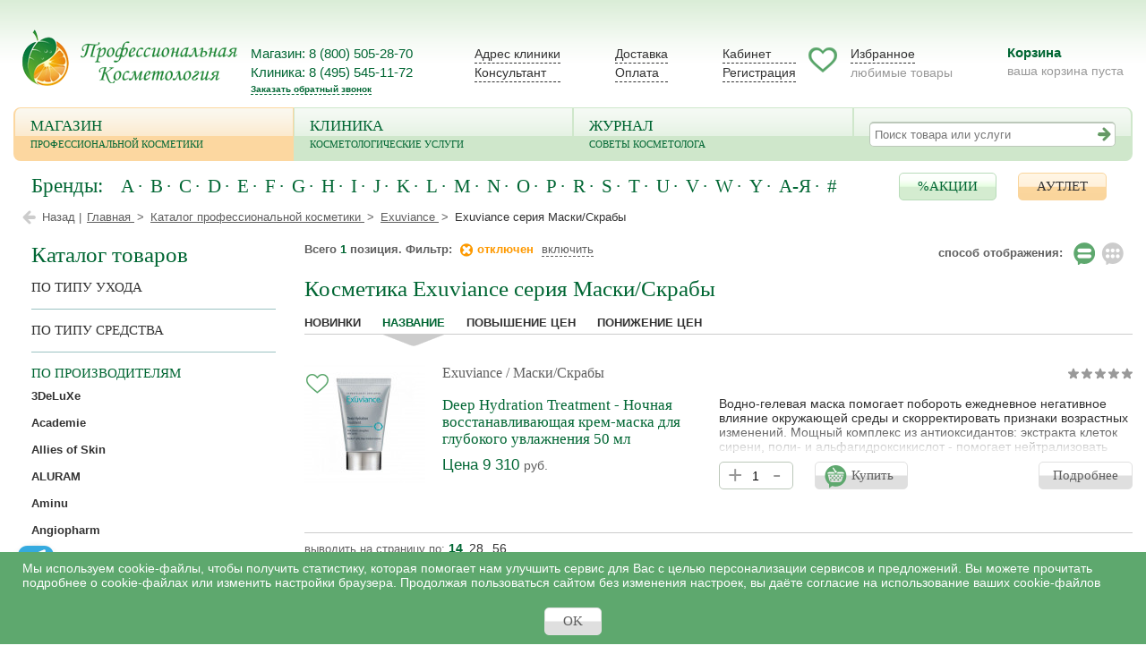

--- FILE ---
content_type: text/html; charset=UTF-8
request_url: https://www.profcosmetology.ru/catalog/exuviance/lines/maski_skraby/
body_size: 33279
content:
<!DOCTYPE html> <html lang="ru"> <head> <meta charset="utf-8" /> <meta name="viewport" content="width=device-width, initial-scale=1"> <meta http-equiv="X-UA-Compatible" content="IE=edge" /> <title>Косметика Exuviance серия Маски/Скрабы &ndash; купить по низкой цене в интернет-магазине Профессиональная косметология</title> <meta name="description" content="Каталог косметики Exuviance: стоимость продукции от 5460 руб. на официальном сайте дистрибьютора." /> <meta name="keywords" content=""> <meta name="SKYPE_TOOLBAR" content="SKYPE_TOOLBAR_PARSER_COMPATIBLE" /> <meta name="yandex-verification" content="34bb93a6c861c780" /> <link rel="icon" href="/favicon.svg" type="image/x-icon" /> <link rel="shortcut icon" href="/favicon.svg" type="image/x-icon" /> <link href="/css/styles.css?v1.841" rel="stylesheet" type="text/css" /> <link href="/css/animate.css?v1.841" rel="stylesheet" type="text/css" /> <link href="/css/swiper.min.css" rel="stylesheet" type="text/css" /> <!-- Google Tag Manager --> <script>(function(w,d,s,l,i){w[l]=w[l]||[];w[l].push({'gtm.start': new Date().getTime(),event:'gtm.js'});var f=d.getElementsByTagName(s)[0], j=d.createElement(s),dl=l!='dataLayer'?'&l='+l:'';j.async=true;j.src= 'https://www.googletagmanager.com/gtm.js?id='+i+dl;f.parentNode.insertBefore(j,f); })(window,document,'script','dataLayer','GTM-54NCJWRP');</script> <!-- End Google Tag Manager --> <!-- Yandex.Metrika counter --> <script> (function(m,e,t,r,i,k,a){m[i]=m[i]||function(){(m[i].a=m[i].a||[]).push(arguments)}; m[i].l=1*new Date();k=e.createElement(t),a=e.getElementsByTagName(t)[0],k.async=1,k.src=r,a.parentNode.insertBefore(k,a)}) (window, document, "script", "https://mc.yandex.ru/metrika/tag.js", "ym"); ym(11553139, "init", { clickmap:true, trackLinks:true, accurateTrackBounce:true, webvisor:true, ecommerce:"dataLayer" }); </script> <!-- /Yandex.Metrika counter --> <!-- calltouch --> <script> (function(w,d,n,c){w.CalltouchDataObject=n;w[n]=function(){w[n]["callbacks"].push(arguments)};if(!w[n]["callbacks"]){w[n]["callbacks"]=[]}w[n]["loaded"]=false;if(typeof c!=="object"){c=[c]}w[n]["counters"]=c;for(var i=0;i<c.length;i+=1){p(c[i])}function p(cId){var a=d.getElementsByTagName("script")[0],s=d.createElement("script"),i=function(){a.parentNode.insertBefore(s,a)},m=typeof Array.prototype.find === 'function',n=m?"init-min.js":"init.js";s.async=true;s.src="https://mod.calltouch.ru/"+n+"?id="+cId;if(w.opera=="[object Opera]"){d.addEventListener("DOMContentLoaded",i,false)}else{i()}}})(window,document,"ct","uoreeiwr"); </script> <!-- calltouch --> <script src="/scripts/jquery.min.js"></script> </head><body class="shop-page"> <!-- Google Tag Manager (noscript) --> <noscript><iframe src="https://www.googletagmanager.com/ns.html?id=GTM-54NCJWRP" height="0" width="0" style="display:none;visibility:hidden"></iframe></noscript> <!-- End Google Tag Manager (noscript) --> <!-- Top --> <div class="top content-pos"> <div class="top-size"> <span class="mobile-menu-btn"> <button type="button" class="toggle-menu visible-xs" aria-label="Toggle Mobile Menu"></button> </span> <!--<span class="logo"></span>--> <a href="/" class="logo" alt="Профессиональная косметология" title="На главную"></a> <div class="work-time"> <a class="phone" href="tel:+78005052870" title="Звонок со всех телефонов по России БЕСПЛАТНО">Магазин: 8 (800) 505-28-70</a> <a class="phone" href="tel:+74955451172" title="Звонок со всех телефонов по России БЕСПЛАТНО">Клиника: 8 (495) 545-11-72</a> <div class="top-recall"><a href="#" onClick="return FW_Utils.CallBackForm()">Заказать обратный звонок</a></div> </div> <div class="bl-right"> <a href="/calendar/" class="btn-cal-event" data-mobile="+78005052870">Запись к<br />косметологу</a> <span class="btn-block contacts desktop-bl"> <a href="/page/contacts/" title="Адрес клиники">Адрес клиники</a> <a href="/webim/index.php/chat?locale=ru" target="_blank" class="consult mibew-agent-button">Консультант</a> </span> <span class="btn-block shop-info desktop-bl"> <a href="/page/dostavka/" title="Доставка">Доставка</a> <a href="/page/oplata/" title="Оплата">Оплата</a> </span> <span class="btn-block btn-cab-event"> <a href="#" class="auth" onclick="return FW_Utils.ShowLoginForm();">Кабинет</a> <a href="/registration/" class="reg">Регистрация</a> </span> <a href="/favorites/" class="btn-block favorites " title="Избранное"> <span>Избранное</span> <span class="gray-box">любимые товары</span> </a> <a href="/basket/" class="btn-basket-event"><b>Корзина</b> <span id="empty_b_box">ваша корзина пуста</span> <span class="hidden">Товаров: <span id="rbasket_cnt"></span> шт.</span> <span class="hidden">На сумму: <span id="rbasket_sum"></span> руб.</span> </a> </div> </div> <!-- Top Menu --> <nav class="top-menu"> <ul> <li> <a href="/shop/" class="select">Магазин<span>профессиональной косметики</span><i></i></a> <ul class="top_submenu"> <li ><a href="/catalog/categories/kosmetika-dlya-lica/">Лицо, шея, декольте</a> <div> <ul class="l"> <li ><a href="/catalog/categories/kosmetika-dlya-lica-ochiscenie/">Очищение кожи лица</a></li> <li ><a href="/catalog/categories/kosmetika-dlya-lica-obnovlenie/">Обновляющая косметика</a></li> <li ><a href="/catalog/categories/vosstanovlenie/">Восстанавливающая косметика</a></li> <li ><a href="/catalog/categories/uvlajnenie/">Увлажняющая косметика</a></li> <li ><a href="/catalog/categories/pitanie/">Питательная косметика</a></li> <li ><a href="/catalog/categories/lifting/">С лифтинг-эффектом</a></li> <li ><a href="/catalog/categories/ot_morscin/">Против морщин</a></li> <li ><a href="/catalog/categories/osvetlenie/">Отбеливание и осветление</a></li> </ul> <ul class="l"> <li ><a href="/catalog/categories/problemnaya-koja/">Для проблемной кожи</a></li> <li ><a href="/catalog/categories/ot-pokrasnenii/">Против купероза</a></li> <li ><a href="/catalog/categories/zascita/">Защита и антиоксидантный уход</a></li> <li ><a href="/catalog/categories/sheya-decolte/">Для шеи и декольте</a></li> <li ><a href="/catalog/categories/lechebnaya_kosmetika_dlya_lica/">Лечебная косметика</a></li> <li ><a href="/catalog/categories/vegan_face/">Веганская косметика для лица</a></li> <li ><a href="/catalog/categories/dlya_massaja_lica/">Для массажа лица</a></li> <li ><a href="/catalog/categories/tonizirovanie_koji/">Тонизирование кожи</a></li> </ul> </div> </li> <li ><a href="/catalog/categories/kosmetika-dlya-tela/">Тело</a> <div> <ul class="l"> <li ><a href="/catalog/categories/ochiscenie/">Очищение тела</a></li> <li ><a href="/catalog/categories/pilingi-kosmetika-dlaj-tela/">Пилинги для тела</a></li> <li ><a href="/catalog/categories/uprugost/">Для упругости кожи</a></li> <li ><a href="/catalog/categories/uvlajnenie-kosmetika-dlja-tela/">Увлажнение для тела</a></li> <li ><a href="/catalog/categories/pitanie-kosmetika-dlja-tela/">Питание и уход</a></li> <li ><a href="/catalog/categories/pohudenie/">Средства для похудения</a></li> <li ><a href="/catalog/categories/anticellulitnye/">Антицеллюлитные средства</a></li> <li ><a href="/catalog/categories/ot_rastyajek/">От растяжек</a></li> <li ><a href="/catalog/categories/dlya-busta/">Для бюста</a></li> <li ><a href="/catalog/categories/maski/">Маски для тела</a></li> </ul> <ul class="l"> <li ><a href="/catalog/categories/dezodoranty/">Дезодоранты</a></li> <li ><a href="/catalog/categories/dlya-vanny/">Косметика для ванны и душа</a></li> <li ><a href="/catalog/categories/lechebnyi-uhod/">Лечебный уход</a></li> <li ><a href="/catalog/categories/dlya-ruk/">Косметика для рук</a></li> <li ><a href="/catalog/categories/legs/">Уход за ногами</a></li> <li ><a href="/catalog/categories/vegan_body/">Веганская косметика для тела</a></li> <li ><a href="/catalog/categories/sredstva_dlya_massaja/">Косметика и средства для массажа</a></li> <li ><a href="/catalog/categories/dlya_intimnoi_gigieny/">Средства для интимной гигиены</a></li> <li ><a href="/catalog/categories/dlya_problemnoi_koji_tela/">Для проблемной кожи тела</a></li> </ul> </div> </li> <li ><a href="/catalog/categories/kosmetika-dlya-vek-i-gub/">Глаза, брови и ресницы</a> <div class="one_col"> <ul> <li ><a href="/catalog/categories/uvlajnenie-dlja-vek-i-gub/">Увлажнение для зоны вокруг глаз</a></li> <li ><a href="/catalog/categories/pitanie-dlja-vek-i-gub/">Питание для зоны вокруг глаз</a></li> <li ><a href="/catalog/categories/protiv_otekov/">Против отеков</a></li> <li ><a href="/catalog/categories/protiv_morscin/">Против морщин</a></li> <li ><a href="/catalog/categories/maski-dlja-vek-i-gub/">Маски для зоны вокруг глаз</a></li> <li ><a href="/catalog/categories/ot_temnyh_krugov_vokrug_glaz/">От темных кругов вокруг глаз</a></li> <li ><a href="/catalog/categories/dlya_brovei_i_resnic/">Уход для бровей и ресниц</a></li> </ul> </div> </li> <li ><a href="/catalog/categories/kosmetika-dlya-volos/">Волосы</a> <div> <ul class="l"> <li ><a href="/catalog/categories/shampuni/">Шампуни для волос</a></li> <li ><a href="/catalog/categories/kondicionery/">Кондиционеры</a></li> <li ><a href="/catalog/categories/pilingi-dlja-volos/">Пилинг</a></li> <li ><a href="/catalog/categories/maski-dlja-volos/">Маски</a></li> <li ><a href="/catalog/categories/serums/">Сыворотки и масло для волос</a></li> <li ><a href="/catalog/categories/ukladochnye/">Укладочные средства</a></li> <li ><a href="/catalog/categories/lechebnyi-uhod-dlja-volos/">Лечебный уход</a></li> </ul> <ul class="l"> <li ><a href="/catalog/categories/kraska/">Краска и тонирование волос</a></li> <li ><a href="/catalog/categories/brush/">Расчески и брашинги</a></li> <li ><a href="/catalog/categories/kompleksnyi_uhod_dlya_tela_i_volos/">Уход для тела и волос</a></li> <li ><a href="/catalog/categories/vegan_haircare/">Веганская косметика для волос</a></li> <li ><a href="/catalog/categories/dlya_volos_spf/">Косметика для волос с SPF</a></li> <li ><a href="/catalog/categories/tonizirovanie/">Тонизирование для волос</a></li> </ul> </div> </li> <li ><a href="/catalog/categories/solnechnaja-gamma/">Защита от солнца</a> <div class="one_col"> <ul> <li ><a href="/catalog/categories/solnechnajs-gamma-dlya-lica/">Солнцезащитная косметика для лица</a></li> <li ><a href="/catalog/categories/solnechnaja-gamma-dlya-tela/">Солнцезащитная косметика для тела </a></li> <li ><a href="/catalog/categories/prolongatory-zagara/">Пролонгаторы загара</a></li> <li ><a href="/catalog/categories/acriv_tan/">Активаторы загара</a></li> <li ><a href="/catalog/categories/avtobronzanty/">Косметика для автозагара</a></li> <li ><a href="/catalog/categories/posle-zagara/">Уход после загара</a></li> <li ><a href="/catalog/categories/dlya-detei/">Для детей</a></li> </ul> </div> </li> <li ><a href="/catalog/categories/kosmetika-dlya-mujchin/">Для мужчин</a> <div class="one_col"> <ul> <li ><a href="/catalog/categories/dlya-lica-dlja-mugchin/">Для лица</a></li> <li ><a href="/catalog/categories/dlya-glaz-dlja-mugchin/">Для глаз</a></li> <li ><a href="/catalog/categories/ot-morscin-kosmetika-dlja-mugchin/">От морщин</a></li> <li ><a href="/catalog/categories/dlya-britya/">Средства для бритья</a></li> <li ><a href="/catalog/categories/uhod-za-volosami-dlja-mugchin/">Уход за волосами</a></li> <li ><a href="/catalog/categories/mujskaya_kosmetika_dlya_dusha/">Для душа</a></li> <li ><a href="/catalog/categories/dezodoranty_i_sredstva_dlya_tela/">Дезодоранты и средства для тела</a></li> <li ><a href="/catalog/categories/uhod_za_intimnoi_zonoi/">Уход за интимной зоной для мужчин</a></li> <li ><a href="/catalog/categories/uhod_dlya_borody/">Уход для бороды и усов</a></li> </ul> </div> </li> <li ><a href="/catalog/categories/teeth/">Уход за полостью рта</a> <div class="one_col"> <ul> <li ><a href="/catalog/categories/teethpaste/">Зубные пасты</a></li> <li ><a href="/catalog/categories/mouth_care/">Гели и бальзамы</a></li> </ul> </div> </li> <li ><a href="/catalog/categories/aromaty/">Ароматы и парфюмерия</a> <div class="one_col"> <ul> <li ><a href="/catalog/categories/parfume_for_hair_and_body/">Ароматы для тела и волос</a></li> </ul> </div> </li> <li ><a href="/catalog/categories/kids/">Для детей</a> <div class="one_col"> <ul> <li ><a href="/catalog/categories/dlya_tela/">Для тела</a></li> </ul> </div> </li> <li ><a href="/catalog/categories/mineralnye_kompleksy_i_bady/">БАДы и Витамины</a> <div class="one_col"> <ul> <li ><a href="/catalog/categories/bad_dlya_volos_i_nogtei/">БАД для волос и ногтей</a></li> <li ><a href="/catalog/categories/bad_for_skin/">БАД для здоровья и красоты кожи</a></li> <li ><a href="/catalog/categories/bad_slimming/">БАД для похудения</a></li> <li ><a href="/catalog/categories/bad_ozdorovleniya/">БАД для комплексного оздоровления</a></li> </ul> </div> </li> <li ><a href="/catalog/categories/dlya_doma/">Для дома</a> <div class="one_col"> <ul> <li ><a href="/catalog/categories/aromaty_dlya_doma/">Ароматы для дома</a></li> <li ><a href="/catalog/categories/tekstil/">Текстиль для дома</a></li> </ul> </div> </li> <li ><a href="/catalog/categories/kosmetika_dlya_gub/">Для губ</a> <div class="one_col"> <ul> <li ><a href="/catalog/categories/uvlajnenie_koji_gub/">Увлажнение и питание кожи губ</a></li> <li ><a href="/catalog/categories/uhod_protiv_morscin_vokrug_gub/">Уход против морщин вокруг губ</a></li> <li ><a href="/catalog/categories/uvelichenie_obema_gub/">Увеличение объема губ</a></li> <li ><a href="/catalog/categories/spf_dlya_gub/">SPF защита для губ</a></li> </ul> </div> </li> <li ><a href="/catalog/categories/makiyaj_i_demakiyaj_lica/">Макияж и демакияж</a> <div class="one_col"> <ul> <li ><a href="/catalog/categories/makiyaj/">BB и CC кремы, кушоны</a></li> <li ><a href="/catalog/categories/demakiyaj/">Косметика для демакияжа</a></li> <li ><a href="/catalog/categories/makiyaj_gub/">Для макияжа губ</a></li> <li ><a href="/catalog/categories/makiyaj_resnic/">Макияж ресниц и бровей</a></li> <li ><a href="/catalog/categories/pudra_rumyana/">Тональные кремы, пудра, румяна</a></li> <li ><a href="/catalog/categories/praimery/">Праймеры, основы под макияж</a></li> </ul> </div> </li> </ul> </li> <li> <a href="/clinic/">Клиника<span>Косметологические услуги</span></a> <ul class="top_submenu"> <li ><a href="/calendar/">Календарь приемов</a></li> <li ><a href="/cosmetologist/">Наши специалисты</a></li> <li ><a href="/page/do_posle/">Примеры работ наших косметологов</a></li> </ul> </li> <li> <a href="/jurnal/">Журнал<span>советы косметолога</span></a> <ul class="top_submenu"> <li ><a href="/news/">Новости</a></li> <li ><a href="/articles/">Статьи</a></li> <li ><a href="/seminars/">Семинары</a></li> <li ><a href="/video/">Полезные видео</a></li> <li ><a href="/reviews/">Отзывы</a></li> <li ><a href="/faq/">Вопросы</a></li> <li ><a href="/brands/">Бренды</a></li> <li ><a href="/advices/">Советы косметолога</a></li> <li ><a href="/help/">Помощь</a></li> </ul> </li> </ul> <form action="/search/" method="get" class="search drop-search" onSubmit="return FW_Utils.CheckSearch('Поиск по ключевому слову', this)"> <span class="search-wrapp"> <input name="q" id="search_field" type="text" placeholder="Поиск товара или услуги" onKeyUp="FW_Utils.SearchAutocomplit(this, event)" onKeyDown="FW_Utils.AutoComplitKeyDown(this, event)" autocomplete="off" class="drop_search_field"> </span> <input name="search" type="image" alt="Поиск" src="/images/search_btn_new.gif" class="top-search-btn"> </form> </nav> <!-- //Top Menu --> <!-- Char Brands Menu --> <nav class="menu-char-brands"> <header> Бренды: </header> <ul> <li> <span> A </span> <div class="section-row"> <ul class="col col-2"> <li> <a href="/catalog/brands/academie/">Academie</a> </li> <li> <a href="/catalog/brands/allies_of_skin/">Allies of Skin</a> </li> <li> <a href="/catalog/brands/aluram/">ALURAM</a> </li> <li> <a href="/catalog/brands/aminu/">Aminu</a> </li> <li> <a href="/catalog/brands/angiopharm/">Angiopharm</a> </li> </ul> <ul class="col col-2"> <li> <a href="/catalog/brands/asceplus/">ASCEplus</a> </li> <li> <a href="/catalog/brands/astrali/">ASTRALI</a> </li> <li> <a href="/catalog/brands/atache/">Atache</a> </li> <li> <a href="/catalog/brands/atb_lab/">ATB lab</a> </li> </ul> </div> </li> <li> <span> B </span> <div class="section-row"> <ul class="col col-2"> <li> <a href="/catalog/brands/barex/">Barex</a> </li> <li> <a href="/catalog/brands/beaute_mediterranea/">Beaute Mediterranea</a> </li> <li> <a href="/catalog/brands/bellavita/">BellaVita il Culto</a> </li> <li> <a href="/catalog/brands/bioderma/">BIODERMA</a> </li> </ul> <ul class="col col-2"> <li> <a href="/catalog/brands/blithe/">Blithe</a> </li> <li> <a href="/catalog/brands/bns_biolab/">BNS BioLab</a> </li> <li> <a href="/catalog/brands/bolca/">BoLCA</a> </li> </ul> </div> </li> <li> <span> C </span> <div class="section-row"> <ul class="col col-2"> <li> <a href="/catalog/brands/cantabria_labs/">Cantabria Labs </a> </li> <li> <a href="/catalog/brands/cell_fusion/">Cell Fusion C</a> </li> <li> <a href="/catalog/brands/cell_fusion_c_prof/">Cell Fusion C Professional</a> </li> <li> <a href="/catalog/brands/cellabel/">CELLABEL</a> </li> <li> <a href="/catalog/brands/cellbn/">CELLBN</a> </li> </ul> <ul class="col col-2"> <li> <a href="/catalog/brands/cell_noc/">Cellnoc</a> </li> <li> <a href="/catalog/brands/christina/">Christina</a> </li> <li> <a href="/catalog/brands/comfort_zone/">Comfort Zone</a> </li> <li> <a href="/catalog/brands/current_state/">Current State</a> </li> </ul> </div> </li> <li> <span> D </span> <div class="section-row"> <ul class="col col-2"> <li> <a href="/catalog/brands/daejoo/">Daejoo Medical</a> </li> <li> <a href="/catalog/brands/dalton/">DALTON</a> </li> <li> <a href="/catalog/brands/danne/">Danne</a> </li> <li> <a href="/catalog/brands/darique/">Darique</a> </li> <li> <a href="/catalog/brands/davines/">Davines</a> </li> <li> <a href="/catalog/brands/declare/">Declare</a> </li> </ul> <ul class="col col-2"> <li> <a href="/catalog/brands/dermaheal/">Dermaheal</a> </li> <li> <a href="/catalog/brands/dermatime/">Dermatime </a> </li> <li> <a href="/catalog/brands/diego_dalla_palma/">Diego Dalla Palma</a> </li> <li> <a href="/catalog/brands/dr_baumann/">Dr. Baumann</a> </li> <li> <a href="/catalog/brands/hauschka/">Dr. Hauschka</a> </li> <li> <a href="/catalog/brands/dr_ceuracle/">Dr.Ceuracle</a> </li> </ul> </div> </li> <li> <span> E </span> <div class="section-row"> <ul class="col col-2"> <li> <a href="/catalog/brands/eclado/">ECLADO</a> </li> <li> <a href="/catalog/brands/egia/">EGIA Biocare System</a> </li> <li> <a href="/catalog/brands/eldan/">ELDAN Cosmetics</a> </li> <li> <a href="/catalog/brands/ella_bache/">Ella Bache</a> </li> </ul> <ul class="col col-2"> <li> <a href="/catalog/brands/etat_pur/">Etat Pur</a> </li> <li> <a href="/catalog/brands/evasion/">Evasion</a> </li> <li> <a href="/catalog/brands/exoari_l/">Exoari L</a> </li> <li> <a href="/catalog/brands/exuviance/">Exuviance</a> </li> </ul> </div> </li> <li> <span> F </span> <div class="section-row"> <ul class="col col-2"> <li> <a href="/catalog/brands/forlled/">Forlle’d</a> </li> <li> <a href="/catalog/brands/formula_dr_lyuter/">Formula by Dr. Lyuter</a> </li> </ul> <ul class="col col-2"> <li> <a href="/catalog/brands/framesi/">Framesi</a> </li> </ul> </div> </li> <li> <span> G </span> <div class="section-row"> <ul class="col col-2"> <li> <a href="/catalog/brands/geltek/">GELTEK</a> </li> <li> <a href="/catalog/brands/genosys/">Genosys</a> </li> <li> <a href="/catalog/brands/germaine_de_capuccini/">Germaine de Capuccini</a> </li> </ul> <ul class="col col-2"> <li> <a href="/catalog/brands/gernetic/">GERnetic</a> </li> <li> <a href="/catalog/brands/ger_prof/">GERnetic Professional</a> </li> <li> <a href="/catalog/brands/gigi/">GIGI</a> </li> </ul> </div> </li> <li> <span> H </span> <div class="section-row"> <ul class="col col-2"> <li> <a href="/catalog/brands/hempz/">HEMPZ</a> </li> <li> <a href="/catalog/brands/holy_land/">Holy Land</a> </li> </ul> <ul class="col col-2"> <li> <a href="/catalog/brands/hydropeptide/">HydroPeptide</a> </li> </ul> </div> </li> <li> <span> I </span> <div class="section-row"> <ul class="col col-2"> <li> <a href="/catalog/brands/image/">IMAGE Skincare</a> </li> <li> <a href="/catalog/brands/inspira_cosmetics/">INSPIRA: COSMETICS</a> </li> <li> <a href="/catalog/brands/institut_esthederm/">Institut Esthederm</a> </li> </ul> <ul class="col col-2"> <li> <a href="/catalog/brands/is_clinical/">Is Clinical</a> </li> <li> <a href="/catalog/brands/isov/">ISOV Sorex</a> </li> <li> <a href="/catalog/brands/isystem/">iSystem</a> </li> </ul> </div> </li> <li> <span> J </span> <div class="section-row"> <ul class="col col-2"> <li> <a href="/catalog/brands/jbeverlyhills/">J Beverly Hills</a> </li> <li> <a href="/catalog/brands/lazartigue/">J.F. Lazartigue</a> </li> <li> <a href="/catalog/brands/james_read/">James Read</a> </li> <li> <a href="/catalog/brands/jan_marini/">Jan Marini</a> </li> </ul> <ul class="col col-2"> <li> <a href="/catalog/brands/janssen/">Janssen Cosmetics</a> </li> <li> <a href="/catalog/brands/juliette_armand/">Juliette Armand</a> </li> <li> <a href="/catalog/brands/juvena/">Juvena</a> </li> </ul> </div> </li> <li> <span> K </span> <div class="section-row"> <ul class="col col-2"> <li> <a href="/catalog/brands/keenwell/">Keenwell</a> </li> <li> <a href="/catalog/brands/kerogreen/">Kerogreen</a> </li> </ul> <ul class="col col-2"> <li> <a href="/catalog/brands/keune/">KEUNE</a> </li> <li> <a href="/catalog/brands/klapp/">Klapp</a> </li> </ul> </div> </li> <li> <span> L </span> <div class="section-row"> <ul class="col col-2"> <li> <a href="/catalog/brands/innoaesthetics/">Laboratorio Innoaesthetics</a> </li> <li> <a href="/catalog/brands/lebel/">Lebel</a> </li> </ul> <ul class="col col-2"> <li> <a href="/catalog/brands/levissime/">LEVISSIME</a> </li> </ul> </div> </li> <li> <span> M </span> <div class="section-row"> <ul class="col col-2"> <li> <a href="/catalog/brands/madskincare/">M.A.D. Skincare</a> </li> <li> <a href="/catalog/brands/mariagalland/">Maria Galland</a> </li> <li> <a href="/catalog/brands/marini_skinsolutions/">Marini SkinSolutions</a> </li> <li> <a href="/catalog/brands/maruderm/">Maru.derm</a> </li> <li> <a href="/catalog/brands/masktini/">Masktini</a> </li> </ul> <ul class="col col-2"> <li> <a href="/catalog/brands/me_line/">ME Line</a> </li> <li> <a href="/catalog/brands/medic_control_peel/">Medic Control Peel</a> </li> <li> <a href="/catalog/brands/miriamquevedo/">Miriam Quevedo</a> </li> <li> <a href="/catalog/brands/mybiogen/">MYBIOGEN By Biogenesis Lab</a> </li> </ul> </div> </li> <li> <span> N </span> <div class="section-row"> <ul class="col col-2"> <li> <a href="/catalog/brands/neostrata/">NeoStrata</a> </li> <li> <a href="/catalog/brands/nirvel_professional/">NIRVEL PROFESSIONAL</a> </li> </ul> <ul class="col col-2"> <li> <a href="/catalog/brands/novacutan/">Novacutan</a> </li> <li> <a href="/catalog/brands/nyce/">NYCE </a> </li> </ul> </div> </li> <li> <span> O </span> <div class="section-row"> <ul class="col col-2"> <li> <a href="/catalog/brands/obagi/">Obagi</a> </li> <li> <a href="/catalog/brands/onmacabim/">ONmacabim</a> </li> </ul> <ul class="col col-2"> <li> <a href="/catalog/brands/optime/">OPTIME</a> </li> <li> <a href="/catalog/brands/oxygenceuticals/">OxygenCeuticals</a> </li> </ul> </div> </li> <li> <span> P </span> <div class="section-row"> <ul class="col col-2"> <li> <a href="/catalog/brands/peel12glow/">Peel2Glow</a> </li> <li> <a href="/catalog/brands/pelo_baum/">Pelo Baum</a> </li> <li> <a href="/catalog/brands/pestlo/">Pestlo</a> </li> <li> <a href="/catalog/brands/phyto_c/">PHYTO-C</a> </li> </ul> <ul class="col col-2"> <li> <a href="/catalog/brands/phytoceane/">Phytoceane</a> </li> <li> <a href="/catalog/brands/phytomer/">Phytomer</a> </li> <li> <a href="/catalog/brands/psa/">PSA</a> </li> </ul> </div> </li> <li> <span> R </span> <div class="section-row"> <ul class="col col-2"> <li> <a href="/catalog/brands/rejudicare/">Rejudicare</a> </li> <li> <a href="/catalog/brands/revi/">REVI</a> </li> </ul> <ul class="col col-2"> <li> <a href="/catalog/brands/reviderm/">Reviderm</a> </li> <li> <a href="/catalog/brands/rovectin/">Rovectin</a> </li> </ul> </div> </li> <li> <span> S </span> <div class="section-row"> <ul class="col col-2"> <li> <a href="/catalog/brands/selective/">Selective Professional</a> </li> <li> <a href="/catalog/brands/selvert_thermal/">Selvert Thermal</a> </li> <li> <a href="/catalog/brands/mediderma_by_sesderma/">Sesderma</a> </li> <li> <a href="/catalog/brands/sferangs/">SFERANGS</a> </li> <li> <a href="/catalog/brands/skin_formula/">Skin Formula</a> </li> <li> <a href="/catalog/brands/skin_safe/">Skin Safe</a> </li> </ul> <ul class="col col-2"> <li> <a href="/catalog/brands/skincouture/">SkinCouture</a> </li> <li> <a href="/catalog/brands/skintellectual_solutions/">Skintellectual Solutions</a> </li> <li> <a href="/catalog/brands/sobel_skin_rx/">Sobel Skin RX</a> </li> <li> <a href="/catalog/brands/sothys/">Sothys</a> </li> <li> <a href="/catalog/brands/storyderm_sk/">Storyderm</a> </li> </ul> </div> </li> <li> <span> T </span> <div class="section-row"> <ul class="col col-2"> <li> <a href="/catalog/brands/tebiskin/">Tebiskin</a> </li> <li> <a href="/catalog/brands/tizo/">TiZO</a> </li> </ul> <ul class="col col-2"> <li> <a href="/catalog/brands/tokio_inkarami/">TOKIO INKARAMI</a> </li> <li> <a href="/catalog/brands/troiareuke/">TROIAREUKE</a> </li> </ul> </div> </li> <li> <span> U </span> <div class="section-row"> <ul class="col col-2"> <li> <a href="/catalog/brands/ultraceuticals/">Ultraceuticals</a> </li> </ul> <ul class="col col-2"> <li> <a href="/catalog/brands/ultraceuticals_active/">Ultraceuticals Active</a> </li> </ul> </div> </li> <li> <span> V </span> <div class="section-row"> <ul class="col col-2"> <li> <a href="/catalog/brands/vie_collection/">Vie Collection</a> </li> </ul> <ul class="col col-2"> <li> <a href="/catalog/brands/viscoderm/">Viscoderm</a> </li> </ul> </div> </li> <li> <span> W </span> <div class="section-row"> <ul class="col col-2"> <li> <a href="/catalog/brands/wellderma/">WellDerma</a> </li> </ul> <ul class="col col-2"> <li> <a href="/catalog/brands/wiqomed/">WiQo Med</a> </li> </ul> </div> </li> <li> <span> Y </span> <div class="section-row"> <ul class="col col-2"> <li> <a href="/catalog/brands/yon_ka/">Yon-ka</a> </li> </ul> <ul class="col col-2"> <li> <a href="/catalog/brands/yudashkin/">Yudashkin Powered By Exoari L</a> </li> </ul> </div> </li> <li> <span> А-Я </span> <div class="section-row"> <ul class="col col-2"> <li> <a href="/catalog/brands/biomiks/">Биомикс</a> </li> <li> <a href="/catalog/brands/neokoll/">НЕОКОЛЛ</a> </li> </ul> <ul class="col col-2"> <li> <a href="/catalog/brands/printed/">Уроки красоты</a> </li> </ul> </div> </li> <li> <span> # </span> <div class="section-row one-column"> <ul> <li> <a href="/catalog/brands/3deluxe/">3DeLuXe</a> </li> </ul> </div> </li> </ul> <div class="char-menu-btns"> <a href="/action/" class="button button-order">%АКЦИИ</a> <a href="/sale/" class="button button-yellow">АУТЛЕТ</a> </div> </nav> <!-- //Char Brands Menu --> </div> <!-- //Top --> <div class="content-pos"> <div class="breacr"> <a href="javascript:history.go(-1)" class="back desktop-bl">Назад |</a> <nav aria-label="breadcrumb"> <ol itemscope itemtype="http://schema.org/BreadcrumbList"> <li itemprop="itemListElement" itemscope itemtype="http://schema.org/ListItem"> <a href="/" itemprop="item"> <span itemprop="name">Главная</span> </a> <meta itemprop="position" content="1" /> </li> <li itemprop="itemListElement" itemscope itemtype="http://schema.org/ListItem"> <a href="/catalog/" itemprop="item"> <span itemprop="name">Каталог профессиональной косметики</span> </a> <meta itemprop="position" content="2" /> <li itemprop="itemListElement" itemscope itemtype="http://schema.org/ListItem"> <a href="/catalog/brands/exuviance/" itemprop="item"> <span itemprop="name">Exuviance</span> </a> <meta itemprop="position" content="3" /> <li itemprop="itemListElement" itemscope itemtype="http://schema.org/ListItem"> <span itemprop="item"> <span itemprop="name">Exuviance серия Маски/Скрабы</span> </span> <meta itemprop="position" content="4" /> </ol> </nav> </div> <div class="section-row two-column"> <!-- Content Column --> <div class="content-col"> <div id="content" class="content"> <div id="products-box"><div class="wrapper catalog-view"> <!--<noindex>--> <p class="fleft"> Всего <span>1</span> позиция. Фильтр: <span class="st-dis"> отключен</span> <a href="/catalog/?ext_filter=1" class="filter-action" rel="nofollow">включить</a> </p> <p class="fright">способ отображения: <a href="?vmode=l" class="cat-icon vlist-a" rel="nofollow"></a><a href="?vmode=i" class="cat-icon vblock" rel="nofollow"></a> </p> <!--</noindex>--></div> <h1>Косметика Exuviance серия Маски/Скрабы</h1> <div class="section-row"> <noindex> <ul class="product-tabs"> <li ><a href="?orderby=id" rel="nofollow">Новинки</a></li> <li class="select"><a href="?orderby=name" rel="nofollow">название</a></li> <li ><a href="?orderby=price" rel="nofollow">повышение цен</a></li> <li ><a href="?orderby=price2" rel="nofollow">понижение цен</a></li> </ul> </noindex> </div><!-----------------------------------------------------------------------------------------------------------------------------------------------> <ul class="products-list lmode"> <li> <div class="fleft"> <div class="descr"> <div class="pos"> <div class="brand-line"> <a href="/catalog/brands/exuviance/" class="brand">Exuviance</a> <a href="/catalog/exuviance/lines/maski_skraby/" class="brand line"> / Маски/Скрабы</a> </div> <a href="/catalog/exuviance/maski_skraby/prod-3138/" class="name">Deep Hydration Treatment - Ночная восстанавливающая крем-маска для глубокого увлажнения 50 мл</a> <div class="basket-bl"> <span class="price">Цена 9 310 <i>руб.</i></span> <div class="prod-nal"> </div> </div> </div> </div> <div class="icon"><a href="/catalog/exuviance/maski_skraby/prod-3138/"><img src="/images/catalog/products/icon/prod_icon_16374.jpg?3d7b0f043822110f2c0e706b36b9887eea7632ec" width="135" height="135" alt="Deep Hydration Treatment - Ночная восстанавливающая крем-маска для глубокого увлажнения"></a> <span class="prod-status"> <span class="state-prod fav-prod whelper" id="prod-fav-3138"><i>Добавить в избранное</i></span> &nbsp; </span> </div> </div> <div class="fright"> <div class="rate-pos"> <i class="rate"><i style="width:0%"></i></i> </div> <noindex> <a href="#" onclick="return FW_Catalog.ShowAnnounce(this)" data-title="закрыть" class="mobile-bl show-announce">раскрыть</a> <div class="annonce fading-bot"> <div class="a-pos"> Водно-гелевая маска помогает побороть ежедневное негативное влияние окружающей среды и скорректировать признаки возрастных изменений. Мощный комплекс из антиоксидантов: экстракта клеток сирени, поли- и альфагидроксикислот - помогает нейтрализовать последствия воздействия на кожу свободных радикалов и вредных металлов, которые разрушают естественный коллагеновый слой и приводят к преждевременному старению. Масло вечерней примулы укрепляют защитный </div> </div></noindex> <div class="basket-bl btn-bl"> <span class="basket-cnt-prod"><a href="#" class="p" onclick="return FW_Catalog.SetCntBasket(this,1)">+</a><input name="cnt" id="cnt_3138" type="text" value="1" /><a href="#" class="m" onclick="return FW_Catalog.SetCntBasket(this,-1)">-</a></span> <a href="/basket/" onclick="return FW_Catalog.AddBasket(3138);" class="button whelper">Купить<i>В корзину</i></a> <a href="/catalog/exuviance/maski_skraby/prod-3138/" class="button button-r">Подробнее</a> </div> </div> </li> </ul> <!-----------------------------------------------------------------------------------------------------------------------------------------------> <div class="section-row catalog-paging-bot"> <noindex> <p class="fleft"> выводить на страницу по: <span>14</span> <a href="/catalog/exuviance/lines/maski_skraby/?r=28" rel="nofollow">28</a> <a href="/catalog/exuviance/lines/maski_skraby/?r=56" rel="nofollow">56</a> </p> </noindex> <p class="paging fright"></p> </div> </div> </div> </div> <!-- Content Column --> <!-- Left Column --> <div class="left-col left-col-index"> <header class="main-h">Каталог товаров</header> <nav id="left-col-menu"> <ul class="main-left-menu"> <li class="first"><a href="#">по типу ухода</a> <ul id="cat-type-menu" class="cat-menu-type"> <li><a href="/catalog/categories/kosmetika-dlya-lica/">Лицо, шея, декольте</a> <div> <ul class="l"> <li><a href="/catalog/categories/kosmetika-dlya-lica-ochiscenie/">Очищение кожи лица</a></li> <li><a href="/catalog/categories/kosmetika-dlya-lica-obnovlenie/">Обновляющая косметика</a></li> <li><a href="/catalog/categories/vosstanovlenie/">Восстанавливающая косметика</a></li> <li><a href="/catalog/categories/uvlajnenie/">Увлажняющая косметика</a></li> <li><a href="/catalog/categories/pitanie/">Питательная косметика</a></li> <li><a href="/catalog/categories/lifting/">С лифтинг-эффектом</a></li> <li><a href="/catalog/categories/ot_morscin/">Против морщин</a></li> <li><a href="/catalog/categories/osvetlenie/">Отбеливание и осветление</a></li> </ul> <ul class="l"> <li><a href="/catalog/categories/problemnaya-koja/">Для проблемной кожи</a></li> <li><a href="/catalog/categories/ot-pokrasnenii/">Против купероза</a></li> <li><a href="/catalog/categories/zascita/">Защита и антиоксидантный уход</a></li> <li><a href="/catalog/categories/sheya-decolte/">Для шеи и декольте</a></li> <li><a href="/catalog/categories/lechebnaya_kosmetika_dlya_lica/">Лечебная косметика</a></li> <li><a href="/catalog/categories/vegan_face/">Веганская косметика для лица</a></li> <li><a href="/catalog/categories/dlya_massaja_lica/">Для массажа лица</a></li> <li><a href="/catalog/categories/tonizirovanie_koji/">Тонизирование кожи</a></li> </ul> </div> </li> <li><a href="/catalog/categories/kosmetika-dlya-tela/">Тело</a> <div> <ul class="l"> <li><a href="/catalog/categories/ochiscenie/">Очищение тела</a></li> <li><a href="/catalog/categories/pilingi-kosmetika-dlaj-tela/">Пилинги для тела</a></li> <li><a href="/catalog/categories/uprugost/">Для упругости кожи</a></li> <li><a href="/catalog/categories/uvlajnenie-kosmetika-dlja-tela/">Увлажнение для тела</a></li> <li><a href="/catalog/categories/pitanie-kosmetika-dlja-tela/">Питание и уход</a></li> <li><a href="/catalog/categories/pohudenie/">Средства для похудения</a></li> <li><a href="/catalog/categories/anticellulitnye/">Антицеллюлитные средства</a></li> <li><a href="/catalog/categories/ot_rastyajek/">От растяжек</a></li> <li><a href="/catalog/categories/dlya-busta/">Для бюста</a></li> <li><a href="/catalog/categories/maski/">Маски для тела</a></li> </ul> <ul class="l"> <li><a href="/catalog/categories/dezodoranty/">Дезодоранты</a></li> <li><a href="/catalog/categories/dlya-vanny/">Косметика для ванны и душа</a></li> <li><a href="/catalog/categories/lechebnyi-uhod/">Лечебный уход</a></li> <li><a href="/catalog/categories/dlya-ruk/">Косметика для рук</a></li> <li><a href="/catalog/categories/legs/">Уход за ногами</a></li> <li><a href="/catalog/categories/vegan_body/">Веганская косметика для тела</a></li> <li><a href="/catalog/categories/sredstva_dlya_massaja/">Косметика и средства для массажа</a></li> <li><a href="/catalog/categories/dlya_intimnoi_gigieny/">Средства для интимной гигиены</a></li> <li><a href="/catalog/categories/dlya_problemnoi_koji_tela/">Для проблемной кожи тела</a></li> </ul> </div> </li> <li><a href="/catalog/categories/kosmetika-dlya-vek-i-gub/">Глаза, брови и ресницы</a> <div class="one-col"> <ul> <li><a href="/catalog/categories/uvlajnenie-dlja-vek-i-gub/">Увлажнение для зоны вокруг глаз</a></li> <li><a href="/catalog/categories/pitanie-dlja-vek-i-gub/">Питание для зоны вокруг глаз</a></li> <li><a href="/catalog/categories/protiv_otekov/">Против отеков</a></li> <li><a href="/catalog/categories/protiv_morscin/">Против морщин</a></li> <li><a href="/catalog/categories/maski-dlja-vek-i-gub/">Маски для зоны вокруг глаз</a></li> <li><a href="/catalog/categories/ot_temnyh_krugov_vokrug_glaz/">От темных кругов вокруг глаз</a></li> <li class="last"> <a href="/catalog/categories/dlya_brovei_i_resnic/">Уход для бровей и ресниц</a> </li> </ul> </div> </li> <li><a href="/catalog/categories/kosmetika-dlya-volos/">Волосы</a> <div> <ul class="l"> <li><a href="/catalog/categories/shampuni/">Шампуни для волос</a></li> <li><a href="/catalog/categories/kondicionery/">Кондиционеры</a></li> <li><a href="/catalog/categories/pilingi-dlja-volos/">Пилинг</a></li> <li><a href="/catalog/categories/maski-dlja-volos/">Маски</a></li> <li><a href="/catalog/categories/serums/">Сыворотки и масло для волос</a></li> <li><a href="/catalog/categories/ukladochnye/">Укладочные средства</a></li> <li><a href="/catalog/categories/lechebnyi-uhod-dlja-volos/">Лечебный уход</a></li> </ul> <ul class="l"> <li><a href="/catalog/categories/kraska/">Краска и тонирование волос</a></li> <li><a href="/catalog/categories/brush/">Расчески и брашинги</a></li> <li><a href="/catalog/categories/kompleksnyi_uhod_dlya_tela_i_volos/">Уход для тела и волос</a></li> <li><a href="/catalog/categories/vegan_haircare/">Веганская косметика для волос</a></li> <li><a href="/catalog/categories/dlya_volos_spf/">Косметика для волос с SPF</a></li> <li><a href="/catalog/categories/tonizirovanie/">Тонизирование для волос</a></li> </ul> </div> </li> <li><a href="/catalog/categories/solnechnaja-gamma/">Защита от солнца</a> <div class="one-col"> <ul> <li><a href="/catalog/categories/solnechnajs-gamma-dlya-lica/">Солнцезащитная косметика для лица</a></li> <li><a href="/catalog/categories/solnechnaja-gamma-dlya-tela/">Солнцезащитная косметика для тела </a></li> <li><a href="/catalog/categories/prolongatory-zagara/">Пролонгаторы загара</a></li> <li><a href="/catalog/categories/acriv_tan/">Активаторы загара</a></li> <li><a href="/catalog/categories/avtobronzanty/">Косметика для автозагара</a></li> <li><a href="/catalog/categories/posle-zagara/">Уход после загара</a></li> <li class="last"> <a href="/catalog/categories/dlya-detei/">Для детей</a> </li> </ul> </div> </li> <li><a href="/catalog/categories/kosmetika-dlya-mujchin/">Для мужчин</a> <div class="one-col"> <ul> <li><a href="/catalog/categories/dlya-lica-dlja-mugchin/">Для лица</a></li> <li><a href="/catalog/categories/dlya-glaz-dlja-mugchin/">Для глаз</a></li> <li><a href="/catalog/categories/ot-morscin-kosmetika-dlja-mugchin/">От морщин</a></li> <li><a href="/catalog/categories/dlya-britya/">Средства для бритья</a></li> <li><a href="/catalog/categories/uhod-za-volosami-dlja-mugchin/">Уход за волосами</a></li> <li><a href="/catalog/categories/mujskaya_kosmetika_dlya_dusha/">Для душа</a></li> <li><a href="/catalog/categories/dezodoranty_i_sredstva_dlya_tela/">Дезодоранты и средства для тела</a></li> <li><a href="/catalog/categories/uhod_za_intimnoi_zonoi/">Уход за интимной зоной для мужчин</a></li> <li class="last"> <a href="/catalog/categories/uhod_dlya_borody/">Уход для бороды и усов</a> </li> </ul> </div> </li> <li><a href="/catalog/categories/teeth/">Уход за полостью рта</a> <div class="one-col"> <ul> <li><a href="/catalog/categories/teethpaste/">Зубные пасты</a></li> <li class="last"> <a href="/catalog/categories/mouth_care/">Гели и бальзамы</a> </li> </ul> </div> </li> <li><a href="/catalog/categories/aromaty/">Ароматы и парфюмерия</a> <div class="one-col"> <ul> <li class="last"> <a href="/catalog/categories/parfume_for_hair_and_body/">Ароматы для тела и волос</a> </li> </ul> </div> </li> <li><a href="/catalog/categories/kids/">Для детей</a> <div class="one-col"> <ul> <li><a href="/catalog/categories/dlya_volos/">Для волос</a></li> <li class="last"> <a href="/catalog/categories/dlya_tela/">Для тела</a> </li> </ul> </div> </li> <li><a href="/catalog/categories/mineralnye_kompleksy_i_bady/">БАДы и Витамины</a> <div class="one-col"> <ul> <li><a href="/catalog/categories/bad_dlya_volos_i_nogtei/">БАД для волос и ногтей</a></li> <li><a href="/catalog/categories/bad_for_skin/">БАД для здоровья и красоты кожи</a></li> <li><a href="/catalog/categories/bad_slimming/">БАД для похудения</a></li> <li class="last"> <a href="/catalog/categories/bad_ozdorovleniya/">БАД для комплексного оздоровления</a> </li> </ul> </div> </li> <li><a href="/catalog/categories/dlya_doma/">Для дома</a> <div class="one-col"> <ul> <li><a href="/catalog/categories/aromaty_dlya_doma/">Ароматы для дома</a></li> <li class="last"> <a href="/catalog/categories/tekstil/">Текстиль для дома</a> </li> </ul> </div> </li> <li><a href="/catalog/categories/kosmetika_dlya_gub/">Для губ</a> <div class="one-col"> <ul> <li><a href="/catalog/categories/uvlajnenie_koji_gub/">Увлажнение и питание кожи губ</a></li> <li><a href="/catalog/categories/uhod_protiv_morscin_vokrug_gub/">Уход против морщин вокруг губ</a></li> <li><a href="/catalog/categories/uvelichenie_obema_gub/">Увеличение объема губ</a></li> <li class="last"> <a href="/catalog/categories/spf_dlya_gub/">SPF защита для губ</a> </li> </ul> </div> </li> <li><a href="/catalog/categories/makiyaj_i_demakiyaj_lica/">Макияж и демакияж</a> <div class="one-col"> <ul> <li><a href="/catalog/categories/makiyaj/">BB и CC кремы, кушоны</a></li> <li><a href="/catalog/categories/demakiyaj/">Косметика для демакияжа</a></li> <li><a href="/catalog/categories/makiyaj_gub/">Для макияжа губ</a></li> <li><a href="/catalog/categories/makiyaj_resnic/">Макияж ресниц и бровей</a></li> <li><a href="/catalog/categories/pudra_rumyana/">Тональные кремы, пудра, румяна</a></li> <li class="last"> <a href="/catalog/categories/praimery/">Праймеры, основы под макияж</a> </li> </ul> </div> </li> </ul> </li> <li > <a href="#" class="brands">По типу средства</a> <ul id="cat-brands-menu" class="cat-menu-type" style="display: none;"> <li > <a href="/catalog/filter/type-307/" class="brands">BB и CC кремы</a> </li> <li > <a href="/catalog/filter/type-309/" class="brands">Аксессуары для макияжа</a> </li> <li > <a href="/catalog/filter/type-305/" class="brands">Альгинатные маски</a> </li> <li > <a href="/catalog/filter/type-157/" class="brands">Ампулы</a> </li> <li > <a href="/catalog/filter/type-308/" class="brands">Аромадиффузор</a> </li> <li > <a href="/catalog/filter/type-304/" class="brands">БАДы</a> </li> <li > <a href="/catalog/filter/type-36/" class="brands">Бальзам</a> </li> <li > <a href="/catalog/filter/type-282/" class="brands">Блеск для губ</a> </li> <li > <a href="/catalog/filter/type-254/" class="brands">Бустер</a> </li> <li > <a href="/catalog/filter/type-297/" class="brands">Воск, паста для волос</a> </li> <li > <a href="/catalog/filter/type-44/" class="brands">Гель</a> </li> <li > <a href="/catalog/filter/type-259/" class="brands">Гель / крем для бритья</a> </li> <li > <a href="/catalog/filter/type-209/" class="brands">Гидрофильное масло</a> </li> <li > <a href="/catalog/filter/type-298/" class="brands">Глина</a> </li> <li > <a href="/catalog/filter/type-55/" class="brands">Гоммаж</a> </li> <li > <a href="/catalog/filter/type-277/" class="brands">Губная помада</a> </li> <li > <a href="/catalog/filter/type-289/" class="brands">Двухфазное средство</a> </li> <li > <a href="/catalog/filter/type-295/" class="brands">Дезодорант</a> </li> <li > <a href="/catalog/filter/type-300/" class="brands">Диски, пэды</a> </li> <li > <a href="/catalog/filter/type-35/" class="brands">Кондиционер</a> </li> <li > <a href="/catalog/filter/type-167/" class="brands">Концентрат</a> </li> <li > <a href="/catalog/filter/type-251/" class="brands">Корректор</a> </li> <li > <a href="/catalog/filter/type-147/" class="brands">Косметический набор</a> </li> <li > <a href="/catalog/filter/type-31/" class="brands">Крем</a> </li> <li > <a href="/catalog/filter/type-144/" class="brands">Крем-пилинг</a> </li> <li > <a href="/catalog/filter/type-273/" class="brands">Кушон</a> </li> <li > <a href="/catalog/filter/type-293/" class="brands">Лак</a> </li> <li > <a href="/catalog/filter/type-43/" class="brands">Лосьон</a> </li> <li > <a href="/catalog/filter/type-32/" class="brands">Маска</a> </li> <li > <a href="/catalog/filter/type-116/" class="brands">Масло</a> </li> <li > <a href="/catalog/filter/type-292/" class="brands">Масло гидрофильное</a> </li> <li > <a href="/catalog/filter/type-306/" class="brands">Мист</a> </li> <li > <a href="/catalog/filter/type-124/" class="brands">Мицеллярная вода</a> </li> <li > <a href="/catalog/filter/type-59/" class="brands">Молочко</a> </li> <li > <a href="/catalog/filter/type-64/" class="brands">Мусс</a> </li> <li > <a href="/catalog/filter/type-296/" class="brands">Мыло</a> </li> <li > <a href="/catalog/filter/type-156/" class="brands">Патчи</a> </li> <li > <a href="/catalog/filter/type-61/" class="brands">Пенка</a> </li> <li > <a href="/catalog/filter/type-97/" class="brands">Пилинг</a> </li> <li > <a href="/catalog/filter/type-272/" class="brands">Праймер</a> </li> <li > <a href="/catalog/filter/type-288/" class="brands">Пудра</a> </li> <li > <a href="/catalog/filter/type-301/" class="brands">Салфетки</a> </li> <li > <a href="/catalog/filter/type-268/" class="brands">Свеча ароматическая</a> </li> <li > <a href="/catalog/filter/type-56/" class="brands">Скраб</a> </li> <li > <a href="/catalog/filter/type-299/" class="brands">Соль для ванны, грязь</a> </li> <li > <a href="/catalog/filter/type-137/" class="brands">Спрей</a> </li> <li > <a href="/catalog/filter/type-294/" class="brands">Стик</a> </li> <li > <a href="/catalog/filter/type-250/" class="brands">Сухое масло</a> </li> <li > <a href="/catalog/filter/type-33/" class="brands">Сыворотка</a> </li> <li > <a href="/catalog/filter/type-193/" class="brands">Тональные средства</a> </li> <li > <a href="/catalog/filter/type-42/" class="brands">Тоник</a> </li> <li > <a href="/catalog/filter/type-229/" class="brands">Тонирование</a> </li> <li > <a href="/catalog/filter/type-95/" class="brands">Точечное средство</a> </li> <li > <a href="/catalog/filter/type-187/" class="brands">Тушь, уход для ресниц</a> </li> <li > <a href="/catalog/filter/type-39/" class="brands">Укладочные</a> </li> <li > <a href="/catalog/filter/type-202/" class="brands">Филлер</a> </li> <li > <a href="/catalog/filter/type-158/" class="brands">Флюид</a> </li> <li > <a href="/catalog/filter/type-34/" class="brands">Шампунь</a> </li> <li > <a href="/catalog/filter/type-302/" class="brands">Шампунь сухой</a> </li> <li > <a href="/catalog/filter/type-168/" class="brands">Эликсир</a> </li> <li > <a href="/catalog/filter/type-109/" class="brands">Эмульсия</a> </li> <li > <a href="/catalog/filter/type-285/" class="brands">Эмульсия для губ</a> </li> <li > <a href="/catalog/filter/type-153/" class="brands">Энзимная пудра</a> </li> <li > <a href="/catalog/filter/type-265/" class="brands">Эссенция</a> </li> </ul> </li> <li class="select"><a href="#" class="brands">по производителям</a> <ul id="cat-brands-menu" class="cat-menu-type"> <li ><a href="/catalog/brands/3deluxe/">3DeLuXe</a> <div class="one-col"> <ul> <li><a href="/brands/3deluxe/">О компании </a></li> </ul> </div> </li> <li ><a href="/catalog/brands/academie/">Academie</a> <div> <ul class="l"> <li><a href="/catalog/academie/lines/ampoules_academie/">AMPOULES DÉTAIL / RETAIL</a></li> <li><a href="/catalog/academie/lines/body/">BODY</a></li> <li><a href="/catalog/academie/lines/bronzecran/">BRONZECRAN</a></li> <li><a href="/catalog/academie/lines/clean_academie/">CLEAN</a></li> <li><a href="/catalog/academie/lines/derm_acte/">DERM ACTE</a></li> <li><a href="/catalog/academie/lines/hydraderm/">HYDRADERM</a></li> <li><a href="/catalog/academie/lines/hypo_sensible/">HYPO-SENSIBLE</a></li> <li><a href="/catalog/academie/lines/make_up/">LE TEINT / COMPLEXION</a></li> <li><a href="/catalog/academie/lines/men_academie/">MEN</a></li> <li><a href="/catalog/academie/lines/pure/">PURE</a></li> <li><a href="/catalog/academie/lines/radiance_academie/">RADIANCE</a></li> </ul> <ul class="l"> <li><a href="/catalog/academie/lines/seve_miracle/">SEVE MIRACLE</a></li> <li><a href="/catalog/academie/lines/time/">TIME +</a></li> <li><a href="/catalog/academie/lines/time_active/">TIME ACTIVE</a></li> <li><a href="/catalog/academie/lines/limitid_edition/">VINTAGE</a></li> <li><a href="/catalog/academie/lines/visage/">VISAGE</a></li> <li><a href="/catalog/academie/lines/youth_active_lift/">YOUTH ACTIVE LIFT</a></li> <li><a href="/catalog/academie/lines/youth_repair/">YOUTH-REPAIR</a></li> <li><a href="/catalog/academie/lines/nabory/">НАБОРЫ</a></li> <li><a href="/catalog/academie/lines/new_year_set/">НОВОГОДНИЕ НАБОРЫ</a></li> <li><a href="/brands/academie/">О компании </a></li> </ul> </div> </li> <li ><a href="/catalog/brands/allies_of_skin/">Allies of Skin</a> <div class="one-col"> <ul> <li><a href="/brands/allies_of_skin/">О компании </a></li> </ul> </div> </li> <li ><a href="/catalog/brands/aluram/">ALURAM</a> <div class="one-col"> <ul> <li><a href="/catalog/aluram/lines/stailing_aluram/">Стайлинг</a></li> <li><a href="/catalog/aluram/lines/uhod_dlya_volos_aluram/">Уход для волос</a></li> <li><a href="/brands/aluram/">О компании </a></li> </ul> </div> </li> <li ><a href="/catalog/brands/aminu/">Aminu</a> <div class="one-col"> <ul> <li><a href="/catalog/aminu/lines/glubokoe_ochiscenie_aminu/">Глубокое очищение</a></li> <li><a href="/catalog/aminu/lines/kremy_aminu/">Кремы</a></li> <li><a href="/catalog/aminu/lines/ochiscenie_aminu/">Очищение</a></li> <li><a href="/catalog/aminu/lines/solncezascita/">Солнцезащита</a></li> <li><a href="/catalog/aminu/lines/syvorotki_koncentraty_masla/">Сыворотки, концентраты, масла</a></li> <li><a href="/catalog/aminu/lines/uhod_za_telom_aminu/">Уход за телом</a></li> <li><a href="/brands/aminu/">О компании </a></li> </ul> </div> </li> <li ><a href="/catalog/brands/angiopharm/">Angiopharm</a> <div> <ul class="l"> <li><a href="/catalog/angiopharm/lines/aloe_angiofarm/">Алоэ</a></li> <li><a href="/catalog/angiopharm/lines/antioksidant/">Антиоксидантный уход</a></li> <li><a href="/catalog/angiopharm/lines/aromaterapiya/">Ароматерапия</a></li> <li><a href="/catalog/angiopharm/lines/antiage_angiofarm/">Возрастная кожа</a></li> <li><a href="/catalog/angiopharm/lines/uhod_za_telom_angiofarm/">Для тела</a></li> <li><a href="/catalog/angiopharm/lines/carboxytherapy/">Карбокситерапия</a></li> <li><a href="/catalog/angiopharm/lines/limfodrenaj/">Лимфодренаж</a></li> <li><a href="/catalog/angiopharm/lines/angio/">Липидотерапия</a></li> <li><a href="/catalog/angiopharm/lines/nabory_angiofarm/">Наборы</a></li> <li><a href="/catalog/angiopharm/lines/osvetlenie_koji/">Осветление кожи</a></li> <li><a href="/catalog/angiopharm/lines/ochiscenie_angiofarm/">Очищение</a></li> </ul> <ul class="l"> <li><a href="/catalog/angiopharm/lines/pilingi_angiofarm/">Пилинги </a></li> <li><a href="/catalog/angiopharm/lines/problemnaya_koja_angiofarm/">Проблемная кожа</a></li> <li><a href="/catalog/angiopharm/lines/antikuperoz/">Против купероза</a></li> <li><a href="/catalog/angiopharm/lines/regeneraciya/">Регенерация </a></li> <li><a href="/catalog/angiopharm/lines/retinoidy/">Ретиноиды </a></li> <li><a href="/catalog/angiopharm/lines/seriya_spf/">Серия с SPF </a></li> <li><a href="/catalog/angiopharm/lines/stomatolog/">Стоматологическая линия</a></li> <li><a href="/catalog/angiopharm/lines/uvlajnenie_angiofarm/">Увлажнение</a></li> <li><a href="/catalog/angiopharm/lines/chuvstvitelnaya_koja_angiofarm/">Чувствительная кожа</a></li> <li><a href="/brands/angiopharm/">О компании </a></li> </ul> </div> </li> <li ><a href="/catalog/brands/asceplus/">ASCEplus</a> <div class="one-col"> <ul> <li><a href="/brands/asceplus/">О компании </a></li> </ul> </div> </li> <li ><a href="/catalog/brands/astrali/">ASTRALI</a> <div class="one-col"> <ul> <li><a href="/brands/astrali/">О компании </a></li> </ul> </div> </li> <li ><a href="/catalog/brands/atache/">Atache</a> <div class="one-col"> <ul> <li><a href="/catalog/atache/lines/c_vital/">C VITAL</a></li> <li><a href="/catalog/atache/lines/essentielle/">ESSENTIELLE</a></li> <li><a href="/catalog/atache/lines/excellence/">EXCELLENCE</a></li> <li><a href="/catalog/atache/lines/lift_therapy/">LIFT THERAPY</a></li> <li><a href="/catalog/atache/lines/oily_sk/">OILY SK</a></li> <li><a href="/catalog/atache/lines/soft_derm/">SOFT DERM</a></li> <li><a href="/catalog/atache/lines/vital_age/">VITAL AGE</a></li> <li><a href="/catalog/atache/lines/nabory_atache/">ПОДАРОЧНЫЕ НАБОРЫ</a></li> <li><a href="/brands/atache/">О компании </a></li> </ul> </div> </li> <li ><a href="/catalog/brands/atb_lab/">ATB lab</a> <div class="one-col"> <ul> <li><a href="/catalog/atb_lab/lines/clean_my_skin/">[clean my skin]</a></li> <li><a href="/brands/atb_lab/">О компании </a></li> </ul> </div> </li> <li ><a href="/catalog/brands/barex/">Barex</a> <div class="one-col"> <ul> <li><a href="/catalog/barex/lines/be_conscious/">BE.CONSCIOUS</a></li> <li><a href="/catalog/barex/lines/contempora/">CONTEMPORA HAIR SUPERFOOD</a></li> <li><a href="/catalog/barex/lines/damaged_care/">DAMAGED CARE ORO DEL MAROCCO</a></li> <li><a href="/catalog/barex/lines/joc_care/">JOC CARE</a></li> <li><a href="/catalog/barex/lines/joc_color/">JOC COLOR</a></li> <li><a href="/catalog/barex/lines/joc_cure/">JOC CURE</a></li> <li><a href="/catalog/barex/lines/joc_style/">JOC STYLE</a></li> <li><a href="/catalog/barex/lines/italiano_gentiluomo/">OLIOSETA ITALIANO GENTILUOMO</a></li> <li><a href="/catalog/barex/lines/olioseta/">OLIOSETA ORO DI LUCE</a></li> <li><a href="/catalog/barex/lines/permesse/">PERMESSE</a></li> <li><a href="/catalog/barex/lines/superflex/">SUPERPLEX</a></li> <li><a href="/catalog/barex/lines/barex_beauty/">НАБОРЫ И БЬЮТИ-ПРОЦЕДУРЫ</a></li> <li><a href="/brands/barex/">О компании </a></li> </ul> </div> </li> <li ><a href="/catalog/brands/beaute_mediterranea/">Beaute Mediterranea</a> <div class="one-col"> <ul> <li><a href="/catalog/beaute_mediterranea/lines/uhod_za_volocami/">УХОД ЗА ВОЛОСАМИ</a></li> <li><a href="/catalog/beaute_mediterranea/lines/uhod_za_licom/">УХОД ЗА ЛИЦОМ</a></li> <li><a href="/catalog/beaute_mediterranea/lines/uхod_za_telom/">УХОД ЗА ТЕЛОМ</a></li> <li><a href="/brands/beaute_mediterranea/">О компании </a></li> </ul> </div> </li> <li ><a href="/catalog/brands/bellavita/">BellaVita il Culto</a> <div class="one-col"> <ul> <li><a href="/catalog/bellavita/lines/carmignano_antistress/">CARMIGNANO ANTISTRESS</a></li> <li><a href="/catalog/bellavita/lines/intimate_care/">INTIMATE CARE</a></li> <li><a href="/catalog/bellavita/lines/linea_barolo/">LINEA BAROLO</a></li> <li><a href="/catalog/bellavita/lines/priscus_olio_evo/">PRISCUS &amp; OLIO EVO</a></li> <li><a href="/catalog/bellavita/lines/vendemmia_franciacorta/">VENDEMMIA FRANCIACORTA</a></li> <li><a href="/brands/bellavita/">О компании </a></li> </ul> </div> </li> <li ><a href="/catalog/brands/bioderma/">BIODERMA</a> <div class="one-col"> <ul> <li><a href="/catalog/bioderma/lines/gamma_atoderm/">Atoderm</a></li> <li><a href="/catalog/bioderma/lines/gamma_cicabio/">Cicabio</a></li> <li><a href="/catalog/bioderma/lines/gamma_hydrabio/">Hydrabio</a></li> <li><a href="/catalog/bioderma/lines/gamma_node/">Nodé</a></li> <li><a href="/catalog/bioderma/lines/gamma_photoderm/">Photoderm</a></li> <li><a href="/catalog/bioderma/lines/gamma_pigmentbio/">Pigmentbio</a></li> <li><a href="/catalog/bioderma/lines/gamma_sebium/">Sébium</a></li> <li><a href="/catalog/bioderma/lines/gamma_sensibio/">Sensibio</a></li> <li><a href="/brands/bioderma/">О компании </a></li> </ul> </div> </li> <li ><a href="/catalog/brands/blithe/">Blithe</a> <div class="one-col"> <ul> <li><a href="/catalog/blithe/lines/inbetween/">InBetween</a></li> <li><a href="/catalog/blithe/lines/kremy_blithe/">Кремы</a></li> <li><a href="/catalog/blithe/lines/maski_blithe/">Маски</a></li> <li><a href="/catalog/blithe/lines/ochiscenie_blithe/">Очищение</a></li> <li><a href="/catalog/blithe/lines/solncezascitnaya_seriya/">Солнцезащитная серия</a></li> <li><a href="/catalog/blithe/lines/syvorotki_blithe/">Сыворотки</a></li> <li><a href="/catalog/blithe/lines/essenciya_blithe/">Эссенция</a></li> <li><a href="/brands/blithe/">О компании </a></li> </ul> </div> </li> <li ><a href="/catalog/brands/bns_biolab/">BNS BioLab</a> <div class="one-col"> <ul> <li><a href="/brands/bns_biolab/">О компании </a></li> </ul> </div> </li> <li ><a href="/catalog/brands/bolca/">BoLCA</a> <div class="one-col"> <ul> <li><a href="/brands/bolca/">О компании </a></li> </ul> </div> </li> <li ><a href="/catalog/brands/cantabria_labs/">CANTABRIA LABS </a> <div class="one-col"> <ul> <li><a href="/catalog/cantabria_labs/lines/biretix/">BiRetix</a></li> <li><a href="/catalog/cantabria_labs/lines/elancyl/">Elancyl</a></li> <li><a href="/catalog/cantabria_labs/lines/endocare/">Endocare</a></li> <li><a href="/catalog/cantabria_labs/lines/endocare_renewal/">Endocare Renewal</a></li> <li><a href="/catalog/cantabria_labs/lines/endocare_tensage/">Endocare Tensage</a></li> <li><a href="/catalog/cantabria_labs/lines/heliocare/">Heliocare</a></li> <li><a href="/catalog/cantabria_labs/lines/iraltone/">Iraltone</a></li> <li><a href="/catalog/cantabria_labs/lines/neoretin_discrom_control/">Neoretin</a></li> <li><a href="/catalog/cantabria_labs/lines/skin_resist/">Skin Resist</a></li> <li><a href="/catalog/cantabria_labs/lines/piscevye_dobavki/">БАДы</a></li> <li><a href="/brands/cantabria_labs/">О компании </a></li> </ul> </div> </li> <li ><a href="/catalog/brands/cell_fusion/">Cell Fusion C</a> <div class="one-col"> <ul> <li><a href="/catalog/cell_fusion/lines/actreacalm/">AC.TREACALM</a></li> <li><a href="/catalog/cell_fusion/lines/barriederm/">BARRIEDERM</a></li> <li><a href="/catalog/cell_fusion/lines/dermagenis/">DERMAGENIS </a></li> <li><a href="/catalog/cell_fusion/lines/perfect_shield/">PERFECT SHIELD</a></li> <li><a href="/catalog/cell_fusion/lines/time_reverse/">TIME REVERSE</a></li> <li><a href="/catalog/cell_fusion/lines/whitecure/">WHITECURE</a></li> <li><a href="/catalog/cell_fusion/lines/kremy_cell_fusion/">КРЕМЫ</a></li> <li><a href="/catalog/cell_fusion/lines/cell_masks/">МАСКИ</a></li> <li><a href="/catalog/cell_fusion/lines/bestsellers_cf/">НАБОРЫ</a></li> <li><a href="/catalog/cell_fusion/lines/cleanser_toner/">ОЧИЩЕНИЕ И ТОНИЗАЦИЯ</a></li> <li><a href="/brands/cell_fusion/">О компании </a></li> </ul> </div> </li> <li ><a href="/catalog/brands/cell_fusion_c_prof/">Cell Fusion C Professional</a> <div class="one-col"> <ul> <li><a href="/catalog/cell_fusion_c_prof/lines/kremy_emulsii_geli/">Кремы, эмульсии, гели</a></li> <li><a href="/catalog/cell_fusion_c_prof/lines/maski_cell_fusion/">Маски Cell Fusion C</a></li> <li><a href="/catalog/cell_fusion_c_prof/lines/ochiscenie_tonizaciya_cell_prof/">Очищение и тонизация</a></li> <li><a href="/brands/cell_fusion_c_prof/">О компании </a></li> </ul> </div> </li> <li ><a href="/catalog/brands/cellabel/">CELLABEL</a> <div class="one-col"> <ul> <li><a href="/catalog/cellabel/lines/kremy_cellabel/">Кремы Cellabel</a></li> <li><a href="/catalog/cellabel/lines/ochiscenie_tonizaciya/">Очищение и тонизация</a></li> <li><a href="/catalog/cellabel/lines/syvorotki_cellabel/">Сыворотки Cellabel</a></li> <li><a href="/brands/cellabel/">О компании </a></li> </ul> </div> </li> <li ><a href="/catalog/brands/cellbn/">CELLBN</a> <div class="one-col"> <ul> <li><a href="/brands/cellbn/">О компании </a></li> </ul> </div> </li> <li ><a href="/catalog/brands/cell_noc/">Cellnoc</a> <div class="one-col"> <ul> <li><a href="/brands/cell_noc/">О компании </a></li> </ul> </div> </li> <li ><a href="/catalog/brands/christina/">Christina</a> <div class="one-col"> <ul> <li><a href="/catalog/christina/lines/bio_phyto/">BIO PHYTO</a></li> <li><a href="/catalog/christina/lines/comodex_new/">COMODEX</a></li> <li><a href="/catalog/christina/lines/creams/">CREAMS</a></li> <li><a href="/catalog/christina/lines/eye-zone-treatment/">EYE ZONE TREATMENT</a></li> <li><a href="/catalog/christina/lines/forever_young/">FOREVER YOUNG</a></li> <li><a href="/catalog/christina/lines/fresh/">FRESH</a></li> <li><a href="/catalog/christina/lines/illustrious/">ILLUSTRIOUS</a></li> <li><a href="/catalog/christina/lines/line_repair_firm/">LINE REPAIR FIRM</a></li> <li><a href="/catalog/christina/lines/line_repair_fix/">LINE REPAIR FIX</a></li> <li><a href="/catalog/christina/lines/line_repair_glow/">LINE REPAIR GLOW</a></li> <li><a href="/catalog/christina/lines/line_repair_hydra/">LINE REPAIR HYDRA</a></li> <li><a href="/catalog/christina/lines/line_repair_nutrient/">LINE REPAIR NUTRIENT</a></li> <li><a href="/catalog/christina/lines/masks/">MASKS</a></li> <li><a href="/catalog/christina/lines/nuance/">NUANCE</a></li> <li><a href="/catalog/christina/lines/rose_de_mer/">ROSE DE MER</a></li> <li><a href="/catalog/christina/lines/unstress/">UNSTRESS</a></li> <li><a href="/catalog/christina/lines/wish/">WISH</a></li> <li><a href="/catalog/christina/lines/chr_kits/">Наборы CHRISTINA</a></li> <li><a href="/brands/christina/">О компании </a></li> </ul> </div> </li> <li ><a href="/catalog/brands/comfort_zone/">Comfort Zone</a> <div class="one-col"> <ul> <li><a href="/catalog/comfort_zone/lines/active_pureness/">ACTIVE PURENESS</a></li> <li><a href="/catalog/comfort_zone/lines/body_strategist/">BODY STRATEGIST</a></li> <li><a href="/catalog/comfort_zone/lines/essential/">ESSENTIAL</a></li> <li><a href="/catalog/comfort_zone/lines/hydramemory/">HYDRAMEMORY</a></li> <li><a href="/catalog/comfort_zone/lines/luminant/">LUMINANT</a></li> <li><a href="/catalog/comfort_zone/lines/new_year_collection/">NEW YEAR COLLECTION</a></li> <li><a href="/catalog/comfort_zone/lines/remedy/">REMEDY</a></li> <li><a href="/catalog/comfort_zone/lines/renight/">RENIGHT</a></li> <li><a href="/catalog/comfort_zone/lines/skin_regimen/">SKIN REGIMEN LX</a></li> <li><a href="/catalog/comfort_zone/lines/specialist_cz/">SPECIALIST</a></li> <li><a href="/catalog/comfort_zone/lines/stand_for_regeneration/">STAND FOR REGENERATION</a></li> <li><a href="/catalog/comfort_zone/lines/sublime_skin/">SUBLIME SKIN</a></li> <li><a href="/catalog/comfort_zone/lines/sun_soul/">SUN SOUL</a></li> <li><a href="/catalog/comfort_zone/lines/tranquillity/">TRANQUILLITY</a></li> <li><a href="/brands/comfort_zone/">О компании </a></li> </ul> </div> </li> <li ><a href="/catalog/brands/current_state/">Current State</a> <div class="one-col"> <ul> <li><a href="/brands/current_state/">О компании </a></li> </ul> </div> </li> <li ><a href="/catalog/brands/daejoo/">Daejoo Medical</a> <div class="one-col"> <ul> <li><a href="/brands/daejoo/">О компании </a></li> </ul> </div> </li> <li ><a href="/catalog/brands/dalton/">DALTON</a> <div> <ul class="l"> <li><a href="/catalog/dalton/lines/algae_skinfood/">ALGAE SKINFOOD</a></li> <li><a href="/catalog/dalton/lines/ampoules_dalton/">AMPOULES</a></li> <li><a href="/catalog/dalton/lines/blue_essentials/">BLUE ESSENTIALS</a></li> <li><a href="/catalog/dalton/lines/body_care_dalton/">BODY CARE</a></li> <li><a href="/catalog/dalton/lines/bright_perfection/">BRIGHT PERFECTION</a></li> <li><a href="/catalog/dalton/lines/deep_sea/">DEEP SEA</a></li> <li><a href="/catalog/dalton/lines/derma_control/">DERMA CONTROL</a></li> <li><a href="/catalog/dalton/lines/exfoliant_care/">EXFOLIANT CARE</a></li> <li><a href="/catalog/dalton/lines/extreme_lift/">EXTREME LIFT</a></li> <li><a href="/catalog/dalton/lines/face_care/">FACE CARE</a></li> <li><a href="/catalog/dalton/lines/high_concentrates/">HIGH CONCENTRATES</a></li> <li><a href="/catalog/dalton/lines/hyaluronic_urea/">HYALURONIC UREA</a></li> <li><a href="/catalog/dalton/lines/masks_dalton/">MASKS</a></li> <li><a href="/catalog/dalton/lines/mineral_care/">MINERAL CARE </a></li> </ul> <ul class="l"> <li><a href="/catalog/dalton/lines/natural_correcteur/">NATURAL CORRECTEUR</a></li> <li><a href="/catalog/dalton/lines/ocean_elements/">OCEAN ELEMENTS</a></li> <li><a href="/catalog/dalton/lines/oyster/">OYSTER</a></li> <li><a href="/catalog/dalton/lines/phyto_olio_di_oliva/">PHYTO OLIO DI OLIVA</a></li> <li><a href="/catalog/dalton/lines/q10/">Q10</a></li> <li><a href="/catalog/dalton/lines/redness_control_1/">REDNESS CONTROL</a></li> <li><a href="/catalog/dalton/lines/regenerant/">REGENERANT</a></li> <li><a href="/catalog/dalton/lines/sea/">S.E.A.</a></li> <li><a href="/catalog/dalton/lines/sensitive_care/">SENSITIVE CARE</a></li> <li><a href="/catalog/dalton/lines/soul/">SOUL</a></li> <li><a href="/catalog/dalton/lines/sun_care_dalton/">SUN CARE</a></li> <li><a href="/catalog/dalton/lines/universal_care/">UNIVERSAL CARE</a></li> <li><a href="/brands/dalton/">О компании </a></li> </ul> </div> </li> <li ><a href="/catalog/brands/danne/">Danne Montague-King</a> <div class="one-col"> <ul> <li><a href="/catalog/danne/lines/acu_system/">ACU System</a></li> <li><a href="/catalog/danne/lines/enbioment/">Enbioment System</a></li> <li><a href="/catalog/danne/lines/zascita_ot_solnca_dmk/">Защита от солнца</a></li> <li><a href="/catalog/danne/lines/kremy_dlya_lica/">КРЕМЫ</a></li> <li><a href="/catalog/danne/lines/lechebnye_preparaty/">Лечебные препараты</a></li> <li><a href="/catalog/danne/lines/maski_dmk/">Маски</a></li> <li><a href="/catalog/danne/lines/masla/">Масла</a></li> <li><a href="/catalog/danne/lines/nabory_danne/">Наборы Danne</a></li> <li><a href="/catalog/danne/lines/ochiscenie_dmk/">Очищение</a></li> <li><a href="/catalog/danne/lines/pilingi_dmk/">Пилинги</a></li> <li><a href="/catalog/danne/lines/preparaty_po_telu/">Препараты по телу</a></li> <li><a href="/catalog/danne/lines/sprei_dlya_lica/">Спреи и тоники</a></li> <li><a href="/catalog/danne/lines/syvorotki_dmk/">Сыворотки</a></li> <li><a href="/catalog/danne/lines/uvlajnenie_dmk/">Универсальное увлажнение</a></li> <li><a href="/catalog/danne/lines/uhod_dlya_gub/">Уход для губ</a></li> <li><a href="/brands/danne/">О компании </a></li> </ul> </div> </li> <li ><a href="/catalog/brands/darique/">Darique</a> <div class="one-col"> <ul> <li><a href="/brands/darique/">О компании </a></li> </ul> </div> </li> <li ><a href="/catalog/brands/davines/">Davines</a> <div> <ul class="l"> <li><a href="/catalog/davines/lines/alchemic/">ALCHEMIC</a></li> <li><a href="/catalog/davines/lines/authentic/">AUTHENTIC FORMULAS </a></li> <li><a href="/catalog/davines/lines/ehc_dede/">DEDE</a></li> <li><a href="/catalog/davines/lines/heart_of_glass/">HEART OF GLASS</a></li> <li><a href="/catalog/davines/lines/liquid_spell/">LIQUID SPELL </a></li> <li><a href="/catalog/davines/lines/love_body/">LOVE BODY</a></li> <li><a href="/catalog/davines/lines/ehc_love_curl/">LOVE CURL</a></li> <li><a href="/catalog/davines/lines/ehc_love_smoothing/">LOVE SMOOTHING</a></li> <li><a href="/catalog/davines/lines/ehc_melu/">MELU</a></li> <li><a href="/catalog/davines/lines/ehc_minu/">MINU</a></li> <li><a href="/catalog/davines/lines/ehc_momo/">MOMO</a></li> <li><a href="/catalog/davines/lines/more_inside/">MORE INSIDE</a></li> <li><a href="/catalog/davines/lines/nt_calming/">NATURALTECH CALMING</a></li> <li><a href="/catalog/davines/lines/nt_detoxifying/">NATURALTECH DETOXIFYING</a></li> <li><a href="/catalog/davines/lines/elevating/">NATURALTECH ELEVATING</a></li> <li><a href="/catalog/davines/lines/nt_energising/">NATURALTECH ENERGIZING</a></li> </ul> <ul class="l"> <li><a href="/catalog/davines/lines/nt_nourishing/">NATURALTECH NOURISHING</a></li> <li><a href="/catalog/davines/lines/nt_purifying/">NATURALTECH PURIFYING</a></li> <li><a href="/catalog/davines/lines/nt_rebalancing/">NATURALTECH REBALANCING</a></li> <li><a href="/catalog/davines/lines/nt_renewing/">NATURALTECH RENEWING</a></li> <li><a href="/catalog/davines/lines/nt_replumping/">NATURALTECH REPLUMPING</a></li> <li><a href="/catalog/davines/lines/nt_well_being/">NATURALTECH WELL-BEING</a></li> <li><a href="/catalog/davines/lines/essential_haircare_nounou/">NOUNOU</a></li> <li><a href="/catalog/davines/lines/oi/">OI </a></li> <li><a href="/catalog/davines/lines/pasta_love/">PASTA &amp; LOVE</a></li> <li><a href="/catalog/davines/lines/ehc_solu/">SOLU</a></li> <li><a href="/catalog/davines/lines/su/">SU</a></li> <li><a href="/catalog/davines/lines/tne_circle_chronicles/">THE CIRCLE CHRONICLES </a></li> <li><a href="/catalog/davines/lines/ehc_volu/">VOLU</a></li> <li><a href="/catalog/davines/lines/we_stand/">WE STAND</a></li> <li><a href="/brands/davines/">О компании </a></li> </ul> </div> </li> <li ><a href="/catalog/brands/declare/">Declare</a> <div class="one-col"> <ul> <li><a href="/catalog/declare/lines/age_control_1/">Age Control 40+</a></li> <li><a href="/catalog/declare/lines/allergy_balance/">Allergy Balance</a></li> <li><a href="/catalog/declare/lines/body_care/">Body Care</a></li> <li><a href="/catalog/declare/lines/caviar_perfectoon/">Caviar Perfection 35+</a></li> <li><a href="/catalog/declare/lines/eye_contour_1/">Eye Contour</a></li> <li><a href="/catalog/declare/lines/hyaluron_boost/">Hyaluron Boost</a></li> <li><a href="/catalog/declare/lines/hydro_balance/">Hydro Balance</a></li> <li><a href="/catalog/declare/lines/men_care/">Men Care</a></li> <li><a href="/catalog/declare/lines/oluolu_caviar/">Olu'Olu Caviar</a></li> <li><a href="/catalog/declare/lines/probiotic_skin/">Probiotic Skin Solution</a></li> <li><a href="/catalog/declare/lines/proyouthing/">Proyouthing 25+</a></li> <li><a href="/catalog/declare/lines/pure_balance/">Pure Balance</a></li> <li><a href="/catalog/declare/lines/soft_cleansing/">Soft Cleansing</a></li> <li><a href="/catalog/declare/lines/stress_balance/">Stress Balance</a></li> <li><a href="/catalog/declare/lines/vegan_nature/">Vegan Nature</a></li> <li><a href="/catalog/declare/lines/vital_balance/">Vital Balance</a></li> <li><a href="/catalog/declare/lines/special/">Специальные средства</a></li> <li><a href="/brands/declare/">О компании </a></li> </ul> </div> </li> <li ><a href="/catalog/brands/dermaheal/">Dermaheal</a> <div class="one-col"> <ul> <li><a href="/catalog/dermaheal/lines/sistemy_intensivnoi_terapii_za_2_nedeli/">2 Weeks Miracle</a></li> <li><a href="/catalog/dermaheal/lines/kremy_korrektory_kolor_kontrol/">CC Cream </a></li> <li><a href="/catalog/dermaheal/lines/bazovye_sredstva_uhoda_za_kojei/">Базовые средства ухода за кожей</a></li> <li><a href="/catalog/dermaheal/lines/zascita_ot_solnca/">Защита от солнца</a></li> <li><a href="/catalog/dermaheal/lines/kompleks_revitalizaciya_s_biomimeticheskimi_pept/">Комплекс «Ревитализация» с биомиметическими пептидами</a></li> <li><a href="/catalog/dermaheal/lines/kompleks_intensivnogo_i_glubokogo_ochisceniya/">Комплекс интенсивного и глубокого очищения</a></li> <li><a href="/catalog/dermaheal/lines/programma_po_borbe_s_vypadeniem_volos/">Программа по борьбе с выпадением волос</a></li> <li><a href="/catalog/dermaheal/lines/specialnye_sredstva/">Специальные средства</a></li> <li><a href="/brands/dermaheal/">О компании </a></li> </ul> </div> </li> <li ><a href="/catalog/brands/dermatime/">Dermatime</a> <div class="one-col"> <ul> <li><a href="/catalog/dermatime/lines/acidcure/">ACIDCURE</a></li> <li><a href="/catalog/dermatime/lines/aloe_v/">ALOE V</a></li> <li><a href="/catalog/dermatime/lines/c_time/">C-TIME</a></li> <li><a href="/catalog/dermatime/lines/caviar_delight/">CAVIAR DELIGHT</a></li> <li><a href="/catalog/dermatime/lines/cotton_clean/">COTTON CLEAN</a></li> <li><a href="/catalog/dermatime/lines/elastense/">ELASTENSE</a></li> <li><a href="/catalog/dermatime/lines/gf_global_renewal/">GF GLOBAL RENEWAL</a></li> <li><a href="/catalog/dermatime/lines/iretinol/">iRETINOL</a></li> <li><a href="/catalog/dermatime/lines/lift_del_mar/">LIFT DEL MAR</a></li> <li><a href="/catalog/dermatime/lines/mistique/">MISTIQUE</a></li> <li><a href="/catalog/dermatime/lines/pure_perfect/">PURE and PERFECT</a></li> <li><a href="/catalog/dermatime/lines/sensi_well/">SENSI-WELL</a></li> <li><a href="/catalog/dermatime/lines/specialnye_produkty/">Специальные продукты</a></li> <li><a href="/brands/dermatime/">О компании </a></li> </ul> </div> </li> <li ><a href="/catalog/brands/diego_dalla_palma/">Diego Dalla Palma</a> <div class="one-col"> <ul> <li><a href="/catalog/diego_dalla_palma/lines/fillift/">Fillift</a></li> <li><a href="/catalog/diego_dalla_palma/lines/icon/">Icon Time</a></li> <li><a href="/catalog/diego_dalla_palma/lines/resurface_1/">Resurface2 Bright C</a></li> <li><a href="/catalog/diego_dalla_palma/lines/sun_rise/">Sun Rise</a></li> <li><a href="/catalog/diego_dalla_palma/lines/sun_set/">Sun Set</a></li> <li><a href="/catalog/diego_dalla_palma/lines/sun_shine/">Sun Shine</a></li> <li><a href="/catalog/diego_dalla_palma/lines/urban_life/">Городской уход</a></li> <li><a href="/catalog/diego_dalla_palma/lines/purificante/">Комбинированная, жирная кожа</a></li> <li><a href="/catalog/diego_dalla_palma/lines/ochiscenie_detoks/">Очищение-детокс</a></li> <li><a href="/catalog/diego_dalla_palma/lines/korrekciya_figury_diego/">Тело: уход, коррекция фигуры</a></li> <li><a href="/catalog/diego_dalla_palma/lines/uvlajnenie_ddp/">Увлажнение</a></li> <li><a href="/catalog/diego_dalla_palma/lines/uspokaivauscii_uhod/">Чувствительная кожа, купероз</a></li> <li><a href="/brands/diego_dalla_palma/">О компании </a></li> </ul> </div> </li> <li ><a href="/catalog/brands/dr_baumann/">Dr. Baumann</a> <div class="one-col"> <ul> <li><a href="/catalog/dr_baumann/lines/ampulnye_koncentraty/">Ампульные концентраты</a></li> <li><a href="/catalog/dr_baumann/lines/kremy_baumann/">Кремы</a></li> <li><a href="/catalog/dr_baumann/lines/maski_baumann/">Маски</a></li> <li><a href="/catalog/dr_baumann/lines/mujskaya_baumann/">Мужская линия</a></li> <li><a href="/catalog/dr_baumann/lines/ochiscenie_baumann/">Очищение и тонизация</a></li> <li><a href="/catalog/dr_baumann/lines/solncezascitnye_baumann/">Солнцезащитные средства</a></li> <li><a href="/catalog/dr_baumann/lines/syvorotki_baumann/">Сыворотки</a></li> <li><a href="/catalog/dr_baumann/lines/dlya_tela_baumann/">Уход для тела</a></li> <li><a href="/catalog/dr_baumann/lines/uhod_za_oblastu_vokrug_glaz/">Уход за областью вокруг глаз</a></li> <li><a href="/brands/dr_baumann/">О компании </a></li> </ul> </div> </li> <li ><a href="/catalog/brands/dr_ceuracle/">Dr. Ceuracle</a> <div class="one-col"> <ul> <li><a href="/catalog/dr_ceuracle/lines/5alpha_control/">5 ALPHA CONTROL</a></li> <li><a href="/catalog/dr_ceuracle/lines/active_berry/">ACTIVE BERRY</a></li> <li><a href="/catalog/dr_ceuracle/lines/cica_regen/">CICA REGEN</a></li> <li><a href="/catalog/dr_ceuracle/lines/hyal_reyouth/">HYAL REYOUTH</a></li> <li><a href="/catalog/dr_ceuracle/lines/mask_ceuracle/">MASKS &amp; SERUMS</a></li> <li><a href="/catalog/dr_ceuracle/lines/plc/">PLC</a></li> <li><a href="/catalog/dr_ceuracle/lines/pro_balance/">PRO-BALANCE</a></li> <li><a href="/catalog/dr_ceuracle/lines/pvc/">PVC</a></li> <li><a href="/catalog/dr_ceuracle/lines/royal_vita_propolis/">ROYAL VITA PROPOLIS</a></li> <li><a href="/catalog/dr_ceuracle/lines/tea_tree_purifine/">TEA TREE PURIFINE</a></li> <li><a href="/catalog/dr_ceuracle/lines/vegan_kombucha/">VEGAN</a></li> <li><a href="/catalog/dr_ceuracle/lines/vita_k/">VITA K</a></li> <li><a href="/catalog/dr_ceuracle/lines/nabory_ceuracle/">НАБОРЫ</a></li> <li><a href="/brands/dr_ceuracle/">О компании </a></li> </ul> </div> </li> <li ><a href="/catalog/brands/hauschka/">Dr. Hauschka</a> <div class="one-col"> <ul> <li><a href="/catalog/hauschka/lines/x_mas_2025/">X Mas 2025</a></li> <li><a href="/catalog/hauschka/lines/kremy_dlya_lica_hauschka/">Кремы для лица</a></li> <li><a href="/catalog/hauschka/lines/maski_hauschka/">Маски и масла для лица</a></li> <li><a href="/catalog/hauschka/lines/ochiscenie_koji_lica/">Очищение кожи лица</a></li> <li><a href="/catalog/hauschka/lines/regeneriruuscaya_seriya/">Регенерирующая серия</a></li> <li><a href="/catalog/hauschka/lines/syvorotki_i_koncentraty/">Сыворотки и концентраты</a></li> <li><a href="/catalog/hauschka/lines/tonizirovanie_hauschka/">Тонизирование</a></li> <li><a href="/catalog/hauschka/lines/uhod_dlya_volos/">Уход для волос</a></li> <li><a href="/catalog/hauschka/lines/uhod_dlya_koji_vokrug_glaz/">Уход для кожи вокруг глаз</a></li> <li><a href="/catalog/hauschka/lines/uhod_za_kojei_gub/">Уход за кожей губ</a></li> <li><a href="/catalog/hauschka/lines/hauschka_med/">Уход за полостью рта</a></li> <li><a href="/brands/hauschka/">О компании </a></li> </ul> </div> </li> <li ><a href="/catalog/brands/eclado/">ECLADO</a> <div class="one-col"> <ul> <li><a href="/catalog/eclado/lines/dlya_tela_eclado/">ДЛЯ ТЕЛА</a></li> <li><a href="/catalog/eclado/lines/zascita_eclado/">ЗАЩИТА</a></li> <li><a href="/catalog/eclado/lines/intensivnyi_uhod_eclado/">ИНТЕНСИВНЫЙ УХОД</a></li> <li><a href="/catalog/eclado/lines/kremy_eclado/">КРЕМЫ</a></li> <li><a href="/catalog/eclado/lines/maski_eclado/">МАСКИ</a></li> <li><a href="/catalog/eclado/lines/massaj_eclado/">МАССАЖ</a></li> <li><a href="/catalog/eclado/lines/nabory_eclado/">НАБОРЫ</a></li> <li><a href="/catalog/eclado/lines/ochiscenie_eclado/">ОЧИЩЕНИЕ</a></li> <li><a href="/catalog/eclado/lines/tonizaciya_eclado/">ТОНИЗАЦИЯ</a></li> <li><a href="/catalog/eclado/lines/uhod_vokrug_glaz_eclado/">УХОД ДЛЯ КОЖИ ВОКРУГ ГЛАЗ</a></li> <li><a href="/brands/eclado/">О компании </a></li> </ul> </div> </li> <li ><a href="/catalog/brands/egia/">EGIA Biocare System</a> <div class="one-col"> <ul> <li><a href="/catalog/egia/lines/biobasica/">BIOBASICA</a></li> <li><a href="/catalog/egia/lines/biocontura/">BIOCONTURA</a></li> <li><a href="/catalog/egia/lines/biodetox/">BIODETOX</a></li> <li><a href="/catalog/egia/lines/bioelia/">BIOELIA</a></li> <li><a href="/catalog/egia/lines/bioenergia/">BIOENERGIA</a></li> <li><a href="/catalog/egia/lines/biointensa/">BIOINTENSA</a></li> <li><a href="/catalog/egia/lines/biolumina/">BIOLUMINA</a></li> <li><a href="/catalog/egia/lines/biopeptides/">BIOPEPTIDES</a></li> <li><a href="/catalog/egia/lines/bioprebiotic/">BIOPREBIOTIC</a></li> <li><a href="/catalog/egia/lines/biopura/">BIOPURA</a></li> <li><a href="/catalog/egia/lines/biorinova/">BIORINOVA</a></li> <li><a href="/catalog/egia/lines/biosensitiva/">BIOSENSITIVA</a></li> <li><a href="/catalog/egia/lines/biowhite/">BIOWHITE</a></li> <li><a href="/catalog/egia/lines/body_products/">BODY PRODUCTS</a></li> <li><a href="/catalog/egia/lines/botulinia/">BOTULINIA</a></li> <li><a href="/catalog/egia/lines/man_code/">MAN CODE</a></li> <li><a href="/catalog/egia/lines/travel_kit/">TRAVEL KIT</a></li> <li><a href="/brands/egia/">О компании </a></li> </ul> </div> </li> <li ><a href="/catalog/brands/eldan/">ELDAN Cosmetics</a> <div class="one-col"> <ul> <li><a href="/catalog/eldan/lines/age_out_treatment/">AGE-OUT TREATMENT</a></li> <li><a href="/catalog/eldan/lines/biothox_time/">BIOTHOX-TIME</a></li> <li><a href="/catalog/eldan/lines/cellular_shock/">CELLULAR SHOCK</a></li> <li><a href="/catalog/eldan/lines/ecta_40/">ECTA 40+</a></li> <li><a href="/catalog/eldan/lines/hydro_c/">HYDRO C</a></li> <li><a href="/catalog/eldan/lines/ialuron_treatment/">IALURON TREATMENT</a></li> <li><a href="/catalog/eldan/lines/lips_treatment/">LIPS TREATMENT</a></li> <li><a href="/catalog/eldan/lines/pepto_skin_defence/">PEPTO SKIN DEFENCE</a></li> <li><a href="/catalog/eldan/lines/retinol_age_perfect/">RETINOL AGE PERFECT</a></li> <li><a href="/catalog/eldan/lines/dlya_glaz_eldan/">ДЛЯ ГЛАЗ</a></li> <li><a href="/catalog/eldan/lines/dlya_tela_eldan/">ДЛЯ ТЕЛА</a></li> <li><a href="/catalog/eldan/lines/kremy_eldan/">КРЕМЫ</a></li> <li><a href="/catalog/eldan/lines/maski_eldan/">МАСКИ</a></li> <li><a href="/catalog/eldan/lines/nabory_eldan/">НАБОРЫ</a></li> <li><a href="/catalog/eldan/lines/tonizaciya_eldan/">ОЧИЩЕНИЕ И ТОНИЗАЦИЯ</a></li> <li><a href="/catalog/eldan/lines/syvorotki_i_losony/">СЫВОРОТКИ И ЛОСЬОНЫ</a></li> <li><a href="/brands/eldan/">О компании </a></li> </ul> </div> </li> <li ><a href="/catalog/brands/ella_bache/">Ella Bache</a> <div class="one-col"> <ul> <li><a href="/catalog/ella_bache/lines/age_doctor/">AGE DOCTOR</a></li> <li><a href="/catalog/ella_bache/lines/ochiscenie_ella_bache/">ELLA PERFECT</a></li> <li><a href="/catalog/ella_bache/lines/green_filler/">GREEN FILLER</a></li> <li><a href="/catalog/ella_bache/lines/morphostructure/">MORPHOSTRUCTURE</a></li> <li><a href="/catalog/ella_bache/lines/nutridermologie_lab/">NUTRIDERMOLOGIE LAB</a></li> <li><a href="/catalog/ella_bache/lines/skinissime/">SKINISSIME</a></li> <li><a href="/catalog/ella_bache/lines/sublimskin/">SUBLIM'SKIN</a></li> <li><a href="/catalog/ella_bache/lines/tomate_glow/">TOMATE GLOW</a></li> <li><a href="/catalog/ella_bache/lines/pitanie/">ПИТАНИЕ КОЖИ</a></li> <li><a href="/catalog/ella_bache/lines/nabory_ella_bache/">ПОДАРОЧНЫЕ НАБОРЫ</a></li> <li><a href="/catalog/ella_bache/lines/problemnaya_koja/">ПРОБЛЕМНАЯ КОЖА</a></li> <li><a href="/catalog/ella_bache/lines/chuvstvitelnaya_koja/">ЧУВСТВИТЕЛЬНАЯ КОЖА</a></li> <li><a href="/brands/ella_bache/">О компании </a></li> </ul> </div> </li> <li ><a href="/catalog/brands/etat_pur/">Etat Pur</a> <div class="one-col"> <ul> <li><a href="/catalog/etat_pur/lines/pure_active/">Pure Active</a></li> <li><a href="/catalog/etat_pur/lines/pure_skin_care/">Pure Skin Care</a></li> <li><a href="/catalog/etat_pur/lines/soins_purs/">Soins Purs</a></li> <li><a href="/brands/etat_pur/">О компании </a></li> </ul> </div> </li> <li ><a href="/catalog/brands/evasion/">EVASION</a> <div class="one-col"> <ul> <li><a href="/catalog/evasion/lines/food_supplement/">БАДЫ</a></li> <li><a href="/catalog/evasion/lines/dlya_volos_evasion/">ДЛЯ ВОЛОС</a></li> <li><a href="/catalog/evasion/lines/dlya_koji_vokrug_glaz/">ДЛЯ КОЖИ ВОКРУГ ГЛАЗ</a></li> <li><a href="/catalog/evasion/lines/dlya_tela_evasion/">ДЛЯ ТЕЛА</a></li> <li><a href="/catalog/evasion/lines/kremy_evasion/">КРЕМЫ</a></li> <li><a href="/catalog/evasion/lines/maski_evasion/">МАСКИ</a></li> <li><a href="/catalog/evasion/lines/ochiscenie_evasion/">ОЧИЩЕНИЕ</a></li> <li><a href="/catalog/evasion/lines/gel_syvorotki/">СЫВОРОТКИ ДЛЯ ЛИЦА</a></li> <li><a href="/catalog/evasion/lines/tonizaciya_evasion/">ТОНИЗАЦИЯ</a></li> <li><a href="/catalog/evasion/lines/uhod_za_polostu_rta/">УХОД ЗА ПОЛОСТЬЮ РТА</a></li> <li><a href="/brands/evasion/">О компании </a></li> </ul> </div> </li> <li ><a href="/catalog/brands/exoari_l/">EXOARI L</a> <div class="one-col"> <ul> <li><a href="/brands/exoari_l/">О компании </a></li> </ul> </div> </li> <li class="select"><a href="/catalog/brands/exuviance/">Exuviance</a> <div class="one-col"> <ul> <li><a href="/catalog/exuviance/lines/jirnaya_koja_akne/">Жирная кожа/Акне</a></li> <li class="select"><a href="/catalog/exuviance/lines/maski_skraby/">Маски/Скрабы</a></li> <li><a href="/brands/exuviance/">О компании </a></li> </ul> </div> </li> <li ><a href="/catalog/brands/forlled/">Forlle’d</a> <div class="one-col"> <ul> <li><a href="/catalog/forlled/lines/bady_forlled/">БАДы Forlle'd</a></li> <li><a href="/catalog/forlled/lines/chuvstvitelnaya_kozha_forlled/">Для чувствительной кожи</a></li> <li><a href="/catalog/forlled/lines/krema_i_geli/">Кремы и гели</a></li> <li><a href="/catalog/forlled/lines/losony_forlled/">Лосьоны</a></li> <li><a href="/catalog/forlled/lines/maski_forlled/">Маски</a></li> <li><a href="/catalog/forlled/lines/mujskaya_liniya_forlled/">Мужская линия</a></li> <li><a href="/catalog/forlled/lines/nabory_forlled/">Наборы</a></li> <li><a href="/catalog/forlled/lines/ochiscenie_forlled/">Очищение</a></li> <li><a href="/catalog/forlled/lines/syvorotki_forlled/">Сыворотки и эсснеции</a></li> <li><a href="/catalog/forlled/lines/dlya_glaz_forlled/">Уход за кожей вокруг глаз</a></li> <li><a href="/brands/forlled/">О компании </a></li> </ul> </div> </li> <li ><a href="/catalog/brands/formula_dr_lyuter/">Formula by Dr. Lyuter</a> <div class="one-col"> <ul> <li><a href="/catalog/formula_dr_lyuter/lines/acido_anti_acne/">ACIDO ANTI-ACNE</a></li> <li><a href="/catalog/formula_dr_lyuter/lines/antiptosis/">ANTIPTOSIS</a></li> <li><a href="/catalog/formula_dr_lyuter/lines/hydrelis/">HYDRELIS</a></li> <li><a href="/catalog/formula_dr_lyuter/lines/repart/">REPART</a></li> <li><a href="/brands/formula_dr_lyuter/">О компании </a></li> </ul> </div> </li> <li ><a href="/catalog/brands/framesi/">Framesi</a> <div class="one-col"> <ul> <li><a href="/catalog/framesi/lines/balance_framesi/">Balance</a></li> <li><a href="/catalog/framesi/lines/color_protect/">Color Protect</a></li> <li><a href="/catalog/framesi/lines/densifying/">Densifying</a></li> <li><a href="/catalog/framesi/lines/love_extention/">Love Extention</a></li> <li><a href="/catalog/framesi/lines/purifying/">Purifying</a></li> <li><a href="/catalog/framesi/lines/reinforcing/">Reinforcing</a></li> <li><a href="/catalog/framesi/lines/repair_framesi/">Repair</a></li> <li><a href="/catalog/framesi/lines/scalp/">Scalp</a></li> <li><a href="/catalog/framesi/lines/smoothing_system/">Smoothing System</a></li> <li><a href="/catalog/framesi/lines/sublimis_oil/">Sublimis Oil</a></li> <li><a href="/catalog/framesi/lines/sun_framesi/">Sun Care</a></li> <li><a href="/brands/framesi/">О компании </a></li> </ul> </div> </li> <li ><a href="/catalog/brands/geltek/">GELTEK</a> <div class="one-col"> <ul> <li><a href="/catalog/geltek/lines/geltek_gourmet/">Gourmet</a></li> <li><a href="/catalog/geltek/lines/horeca/">HoReCa</a></li> <li><a href="/catalog/geltek/lines/the_u/">The U</a></li> <li><a href="/catalog/geltek/lines/aktivnyi_uhod/">Активный уход</a></li> <li><a href="/catalog/geltek/lines/aktivnyi_uhod_dlya_vek/">Активный уход для век</a></li> <li><a href="/catalog/geltek/lines/glubokoe_ochiscenie/">Глубокое очищение</a></li> <li><a href="/catalog/geltek/lines/dlya_tela_geltek/">Для тела</a></li> <li><a href="/catalog/geltek/lines/zascita_ot_solnca_geltek/">Защита от солнца</a></li> <li><a href="/catalog/geltek/lines/geltek_hair/">Косметика для волос</a></li> <li><a href="/catalog/geltek/lines/kremy_geltek/">Кремы</a></li> <li><a href="/catalog/geltek/lines/maski/">Маски</a></li> <li><a href="/catalog/geltek/lines/geltek_men/">Мужская косметика</a></li> <li><a href="/catalog/geltek/lines/ochiscenie_geltek/">Очищение</a></li> <li><a href="/catalog/geltek/lines/souzmultfilm/">Союзмультфильм</a></li> <li><a href="/catalog/geltek/lines/geltek_sport/">Средства при занятиях спортом</a></li> <li><a href="/catalog/geltek/lines/tonizaciya_geltek/">Тонизация</a></li> <li><a href="/catalog/geltek/lines/geltek_baby/">Уход для детей</a></li> <li><a href="/brands/geltek/">О компании </a></li> </ul> </div> </li> <li ><a href="/catalog/brands/genosys/">Genosys</a> <div class="one-col"> <ul> <li><a href="/catalog/genosys/lines/eyecell/">EyeCell</a></li> <li><a href="/catalog/genosys/lines/hr3_matrix/">HR3 Matrix</a></li> <li><a href="/catalog/genosys/lines/ndcell/">NDCell</a></li> <li><a href="/catalog/genosys/lines/kremy_genosys/">Кремы Genosys</a></li> <li><a href="/catalog/genosys/lines/maski_genosys/">Маски Genosys</a></li> <li><a href="/catalog/genosys/lines/nabory_genosys/">Наборы</a></li> <li><a href="/catalog/genosys/lines/ochiscenie_genosys/">Очищение Genosys</a></li> <li><a href="/catalog/genosys/lines/syvorotki_genosys/">Сыворотки Genosys</a></li> <li><a href="/brands/genosys/">О компании </a></li> </ul> </div> </li> <li ><a href="/catalog/brands/germaine_de_capuccini/">Germaine de Capuccini</a> <div> <ul class="l"> <li><a href="/catalog/germaine_de_capuccini/lines/b_calm/">B-CALM</a></li> <li><a href="/catalog/germaine_de_capuccini/lines/excel_therapy_o2_line/">EXCEL THERAPY O2</a></li> <li><a href="/catalog/germaine_de_capuccini/lines/expert_lab/">EXPERT LAB</a></li> <li><a href="/catalog/germaine_de_capuccini/lines/for_men_1/">FOR MEN</a></li> <li><a href="/catalog/germaine_de_capuccini/lines/hydracure_line/">HYDRACURE</a></li> <li><a href="/catalog/germaine_de_capuccini/lines/options/">OPTIONS</a></li> <li><a href="/catalog/germaine_de_capuccini/lines/perfect_forms/">PERFECT FORMS</a></li> <li><a href="/catalog/germaine_de_capuccini/lines/purexpert/">PUREXPERT</a></li> <li><a href="/catalog/germaine_de_capuccini/lines/royal_jelly/">ROYAL JELLY</a></li> <li><a href="/catalog/germaine_de_capuccini/lines/so_delicate/">SO DELICATE</a></li> <li><a href="/catalog/germaine_de_capuccini/lines/sperience/">SPA SPERIENCE</a></li> </ul> <ul class="l"> <li><a href="/catalog/germaine_de_capuccini/lines/hydraluronic/">TIMEXPERT HYDRALURONIC</a></li> <li><a href="/catalog/germaine_de_capuccini/lines/timexpert_lift/">TIMEXPERT LIFT_IN</a></li> <li><a href="/catalog/germaine_de_capuccini/lines/timexpert_premier/">TIMEXPERT PREMIER</a></li> <li><a href="/catalog/germaine_de_capuccini/lines/timexpert_radiance_c/">TIMEXPERT RADIANCE C+</a></li> <li><a href="/catalog/germaine_de_capuccini/lines/timexpert_rides/">TIMEXPERT RIDES</a></li> <li><a href="/catalog/germaine_de_capuccini/lines/timexpert_srns/">TIMEXPERT SRNS</a></li> <li><a href="/catalog/germaine_de_capuccini/lines/te_sun/">TIMEXPERT SUN</a></li> <li><a href="/catalog/germaine_de_capuccini/lines/timexpert_white/">TIMEXPERT WHITE</a></li> <li><a href="/catalog/germaine_de_capuccini/lines/gdc_gift_sets/">Наборы</a></li> <li><a href="/brands/germaine_de_capuccini/">О компании </a></li> </ul> </div> </li> <li ><a href="/catalog/brands/gernetic/">GERnetic</a> <div class="one-col"> <ul> <li><a href="/catalog/gernetic/lines/uhod_za_telom_1/">BODY</a></li> <li><a href="/catalog/gernetic/lines/bust/">BUST</a></li> <li><a href="/catalog/gernetic/lines/clean/">CLEAN</a></li> <li><a href="/catalog/gernetic/lines/clear/">CLEAR</a></li> <li><a href="/catalog/gernetic/lines/eye/">EYE</a></li> <li><a href="/catalog/gernetic/lines/face/">FACE</a></li> <li><a href="/catalog/gernetic/lines/kosmetika_dlya_volos/">HAIR</a></li> <li><a href="/catalog/gernetic/lines/luxe/">LUX</a></li> <li><a href="/catalog/gernetic/lines/morskaya_liniya/">MARINE</a></li> <li><a href="/catalog/gernetic/lines/masks_/">MASKS </a></li> <li><a href="/catalog/gernetic/lines/men_1/">MEN</a></li> <li><a href="/catalog/gernetic/lines/sun/">SUN</a></li> <li><a href="/brands/gernetic/">О компании </a></li> </ul> </div> </li> <li ><a href="/catalog/brands/ger_prof/">GERnetic Professional</a> <div class="one-col"> <ul> <li><a href="/brands/ger_prof/">О компании </a></li> </ul> </div> </li> <li ><a href="/catalog/brands/gigi/">GIGI</a> <div> <ul class="l"> <li><a href="/catalog/gigi/lines/acnon/">ACNON</a></li> <li><a href="/catalog/gigi/lines/aroma_essence/">AROMA ESSENCE</a></li> <li><a href="/catalog/gigi/lines/bioplazma/">BIOPLAZMA</a></li> <li><a href="/catalog/gigi/lines/city_nap/">CITY NAP</a></li> <li><a href="/catalog/gigi/lines/ester_c_1/">ESTER C</a></li> <li><a href="/catalog/gigi/lines/glycopure/">GLYCOPURE</a></li> <li><a href="/catalog/gigi/lines/lipacid/">LIPACID</a></li> <li><a href="/catalog/gigi/lines/lotus_beauty/">LOTUS BEAUTY</a></li> <li><a href="/catalog/gigi/lines/na_g4/">NEW AGE G4</a></li> <li><a href="/catalog/gigi/lines/nutri_peptide/">NUTRI-PEPTIDE</a></li> <li><a href="/catalog/gigi/lines/prs7_clear/">PRS7 CLEAR</a></li> </ul> <ul class="l"> <li><a href="/catalog/gigi/lines/recovery/">RECOVERY</a></li> <li><a href="/catalog/gigi/lines/retina_a/">RETIN A</a></li> <li><a href="/catalog/gigi/lines/sea_weed/">SEA WEED</a></li> <li><a href="/catalog/gigi/lines/outserial/">SKIN EXPERT</a></li> <li><a href="/catalog/gigi/lines/solar_energy/">SOLAR ENERGY</a></li> <li><a href="/catalog/gigi/lines/sun_care/">SUN CARE</a></li> <li><a href="/catalog/gigi/lines/texture_gigi/">TEXTURE</a></li> <li><a href="/catalog/gigi/lines/vitamin_e/">VITAMIN E</a></li> <li><a href="/catalog/gigi/lines/were_you_are/">WHERE EVER YOU ARE</a></li> <li><a href="/brands/gigi/">О компании </a></li> </ul> </div> </li> <li ><a href="/catalog/brands/hempz/">HEMPZ</a> <div class="one-col"> <ul> <li><a href="/catalog/hempz/lines/uhod_dlya_volos_hempz/">Уход для волос</a></li> <li><a href="/catalog/hempz/lines/uhod_dlya_tela_hempz/">Уход для тела</a></li> <li><a href="/brands/hempz/">О компании </a></li> </ul> </div> </li> <li ><a href="/catalog/brands/holy_land/">Holy Land</a> <div> <ul class="l"> <li><a href="/catalog/holy_land/lines/a_nox_plus_retinol/">A-NOX plus RETINOL</a></li> <li><a href="/catalog/holy_land/lines/alpha_beta/">ABR COMPLEX</a></li> <li><a href="/catalog/holy_land/lines/acnox/">ACNOX PLUS</a></li> <li><a href="/catalog/holy_land/lines/age_control/">AGE CONTROL</a></li> <li><a href="/catalog/holy_land/lines/age_defense_1/">AGE DEFENSE</a></li> <li><a href="/catalog/holy_land/lines/alpha_complex/">ALPHA COMPLEX</a></li> <li><a href="/catalog/holy_land/lines/azulen/">AZULENE</a></li> <li><a href="/catalog/holy_land/lines/be_first/">B FIRST</a></li> <li><a href="/catalog/holy_land/lines/bio_repair/">BIO REPAIR</a></li> <li><a href="/catalog/holy_land/lines/c_the_success/">C the SUCCESS</a></li> <li><a href="/catalog/holy_land/lines/calm_red/">CALM DERM</a></li> <li><a href="/catalog/holy_land/lines/creams_1/">CREAMS</a></li> <li><a href="/catalog/holy_land/lines/dermalight/">DERMALIGHT</a></li> <li><a href="/catalog/holy_land/lines/double_action/">DOUBLE ACTION</a></li> <li><a href="/catalog/holy_land/lines/ginseng_carrot/">GINSENG &amp; CARROT</a></li> <li><a href="/catalog/holy_land/lines/juvelast/">JUVELAST</a></li> </ul> <ul class="l"> <li><a href="/catalog/holy_land/lines/lactolan/">LACTOLAN</a></li> <li><a href="/catalog/holy_land/lines/lotions/">LOTIONS</a></li> <li><a href="/catalog/holy_land/lines/masks_1/">MASKS</a></li> <li><a href="/catalog/holy_land/lines/multivitamin/">MULTIVITAMIN</a></li> <li><a href="/catalog/holy_land/lines/mythologic/">MYTHOLOGIC</a></li> <li><a href="/catalog/holy_land/lines/peels/">PEELS</a></li> <li><a href="/catalog/holy_land/lines/perfect_time/">PERFECT TIME</a></li> <li><a href="/catalog/holy_land/lines/phytomide/">PHYTOMIDE</a></li> <li><a href="/catalog/holy_land/lines/renew_formula/">RENEW FORMULA</a></li> <li><a href="/catalog/holy_land/lines/sunbrella/">SUNBRELLA</a></li> <li><a href="/catalog/holy_land/lines/varieties/">VARIETIES</a></li> <li><a href="/catalog/holy_land/lines/vitalise/">VITALISE</a></li> <li><a href="/catalog/holy_land/lines/youthful/">YOUTHFUL</a></li> <li><a href="/catalog/holy_land/lines/nabory_4/">НАБОРЫ</a></li> <li><a href="/brands/holy_land/">О компании </a></li> </ul> </div> </li> <li ><a href="/catalog/brands/hydropeptide/">HydroPeptide</a> <div class="one-col"> <ul> <li><a href="/catalog/hydropeptide/lines/anti_age_anti_wrinkle/">ANTI-AGE + ANTI-WRINKLE</a></li> <li><a href="/catalog/hydropeptide/lines/anti_age_brighten/">ANTI-AGE + BRIGHTEN</a></li> <li><a href="/catalog/hydropeptide/lines/anti_age_calm/">ANTI-AGE + CALM</a></li> <li><a href="/catalog/hydropeptide/lines/anti_age_clarify/">ANTI-AGE + CLARIFY</a></li> <li><a href="/catalog/hydropeptide/lines/anti_age_firm/">ANTI-AGE + FIRM</a></li> <li><a href="/catalog/hydropeptide/lines/anti_age_protect/">ANTI-AGE + PROTECT</a></li> <li><a href="/catalog/hydropeptide/lines/anti_age_restore/">ANTI-AGE + RESTORE</a></li> <li><a href="/catalog/hydropeptide/lines/dlya_tela/">BODY THERAPY</a></li> <li><a href="/catalog/hydropeptide/lines/krem_dlya_glaz/">EYE CARE</a></li> <li><a href="/catalog/hydropeptide/lines/nabory_hydropeptide/">НАБОРЫ</a></li> <li><a href="/brands/hydropeptide/">О компании </a></li> </ul> </div> </li> <li ><a href="/catalog/brands/image/">IMAGE Skincare</a> <div class="one-col"> <ul> <li><a href="/catalog/image/lines/ageless/">AGELESS</a></li> <li><a href="/catalog/image/lines/biome/">BIOME+</a></li> <li><a href="/catalog/image/lines/clear_cell/">CLEAR CELL</a></li> <li><a href="/catalog/image/lines/i_beauty/">I BEAUTY</a></li> <li><a href="/catalog/image/lines/i_mask/">I MASK</a></li> <li><a href="/catalog/image/lines/iluma/">ILUMA</a></li> <li><a href="/catalog/image/lines/image_md/">IMAGE MD</a></li> <li><a href="/catalog/image/lines/ormedic/">ORMEDIC</a></li> <li><a href="/catalog/image/lines/prevention/">PREVENTION+</a></li> <li><a href="/catalog/image/lines/the_max/">THE MAX</a></li> <li><a href="/catalog/image/lines/vital_c/">VITAL C</a></li> <li><a href="/catalog/image/lines/nabory_image/">НАБОРЫ</a></li> <li><a href="/brands/image/">О компании </a></li> </ul> </div> </li> <li ><a href="/catalog/brands/inspira_cosmetics/">INSPIRA: COSMETICS</a> <div class="one-col"> <ul> <li><a href="/catalog/inspira_cosmetics/lines/body_inspira/">BODY</a></li> <li><a href="/catalog/inspira_cosmetics/lines/cbd_skin_care/">CBD SKIN CARE</a></li> <li><a href="/catalog/inspira_cosmetics/lines/inspira_alpina/">INSPIRA ALPINA</a></li> <li><a href="/catalog/inspira_cosmetics/lines/inspira_med/">INSPIRA MED</a></li> <li><a href="/catalog/inspira_cosmetics/lines/inspira_sun_line/">INSPIRA SUN LINE</a></li> <li><a href="/catalog/inspira_cosmetics/lines/men_only/">MEN ONLY</a></li> <li><a href="/catalog/inspira_cosmetics/lines/skin_accents/">SKIN ACCENTS</a></li> <li><a href="/catalog/inspira_cosmetics/lines/triple_g/">TRIPLE-G</a></li> <li><a href="/brands/inspira_cosmetics/">О компании </a></li> </ul> </div> </li> <li ><a href="/catalog/brands/institut_esthederm/">Institut Esthederm</a> <div class="one-col"> <ul> <li><a href="/catalog/institut_esthederm/lines/active_repair/">Active Repair</a></li> <li><a href="/catalog/institut_esthederm/lines/age_proteom/">Age Proteom</a></li> <li><a href="/catalog/institut_esthederm/lines/body_esthederm/">Body</a></li> <li><a href="/catalog/institut_esthederm/lines/cellular_water/">Cellular Water</a></li> <li><a href="/catalog/institut_esthederm/lines/excellage/">Excellage</a></li> <li><a href="/catalog/institut_esthederm/lines/intensive_esthederm/">Intensive</a></li> <li><a href="/catalog/institut_esthederm/lines/lift_repair/">Lift &amp; Repair</a></li> <li><a href="/catalog/institut_esthederm/lines/nutri_system/">Nutri System</a></li> <li><a href="/catalog/institut_esthederm/lines/osmoclean/">Osmoclean</a></li> <li><a href="/catalog/institut_esthederm/lines/pure_system/">Pure System</a></li> <li><a href="/catalog/institut_esthederm/lines/sensi_system/">Sensi System</a></li> <li><a href="/catalog/institut_esthederm/lines/set_esthederm/">Set</a></li> <li><a href="/catalog/institut_esthederm/lines/sun_esthederm/">Sun Care</a></li> <li><a href="/brands/institut_esthederm/">О компании </a></li> </ul> </div> </li> <li ><a href="/catalog/brands/is_clinical/">Is Clinical</a> <div class="one-col"> <ul> <li><a href="/catalog/is_clinical/lines/is_defense/">Защита</a></li> <li><a href="/catalog/is_clinical/lines/is_cure/">Лечение</a></li> <li><a href="/catalog/is_clinical/lines/is_clinical_kits/">Наборы</a></li> <li><a href="/catalog/is_clinical/lines/is_cleansing/">Очищение</a></li> <li><a href="/catalog/is_clinical/lines/is_moisturizing/">Увлажнение</a></li> <li><a href="/brands/is_clinical/">О компании </a></li> </ul> </div> </li> <li ><a href="/catalog/brands/isov/">ISOV Sorex </a> <div class="one-col"> <ul> <li><a href="/catalog/isov/lines/isov_spf/">SPF-средства</a></li> <li><a href="/catalog/isov/lines/isov_creams/">Кремы</a></li> <li><a href="/catalog/isov/lines/isov_masks/">Маски</a></li> <li><a href="/catalog/isov/lines/nabory_isov/">Наборы ISOV</a></li> <li><a href="/catalog/isov/lines/isov_clean/">Очищение </a></li> <li><a href="/catalog/isov/lines/isov_serums/">Сыворотки</a></li> <li><a href="/catalog/isov/lines/tonizirovanie/">Тонизирование</a></li> <li><a href="/brands/isov/">О компании </a></li> </ul> </div> </li> <li ><a href="/catalog/brands/isystem/">iSYSTEM </a> <div class="one-col"> <ul> <li><a href="/brands/isystem/">О компании </a></li> </ul> </div> </li> <li ><a href="/catalog/brands/jbeverlyhills/">J Beverly Hills</a> <div class="one-col"> <ul> <li><a href="/catalog/jbeverlyhills/lines/mujskaya_liniya_jbeverlyhills/">Мужская линия</a></li> <li><a href="/catalog/jbeverlyhills/lines/stailing_jbeverlyhills/">Стайлинг</a></li> <li><a href="/catalog/jbeverlyhills/lines/uhod_dlya_tela_jbeverlyhills/">Уход для тела</a></li> <li><a href="/catalog/jbeverlyhills/lines/uhod_jbeverlyhills/">Уход за волосами</a></li> <li><a href="/brands/jbeverlyhills/">О компании </a></li> </ul> </div> </li> <li ><a href="/catalog/brands/james_read/">James Read</a> <div class="one-col"> <ul> <li><a href="/catalog/james_read/lines/enahance/">ENHANCE</a></li> <li><a href="/brands/james_read/">О компании </a></li> </ul> </div> </li> <li ><a href="/catalog/brands/jan_marini/">Jan Marini</a> <div class="one-col"> <ul> <li><a href="/catalog/jan_marini/lines/akseleratory/">Акселераторы</a></li> <li><a href="/catalog/jan_marini/lines/vosstanovlenie/">Восстановление</a></li> <li><a href="/catalog/jan_marini/lines/glaza_gubi/">Для глаз и губ</a></li> <li><a href="/catalog/jan_marini/lines/zascita/">Защита</a></li> <li><a href="/catalog/jan_marini/lines/maski_i_pilingi/">Маски и пилинги</a></li> <li><a href="/catalog/jan_marini/lines/ochiscenie_jm/">Очищение</a></li> <li><a href="/catalog/jan_marini/lines/remodelirovanie/">Ремоделирование</a></li> <li><a href="/catalog/jan_marini/lines/uhod_dlya_tela/">Уход для тела</a></li> <li><a href="/brands/jan_marini/">О компании </a></li> </ul> </div> </li> <li ><a href="/catalog/brands/janssen/">Janssen Cosmetics</a> <div class="one-col"> <ul> <li><a href="/catalog/janssen/lines/all_skin_needs/">ALL SKIN NEEDS</a></li> <li><a href="/catalog/janssen/lines/ampoules/">AMPOULES</a></li> <li><a href="/catalog/janssen/lines/biocellulose_mask/">BIOCELLULOSE MASK</a></li> <li><a href="/catalog/janssen/lines/body_janssen/">BODY</a></li> <li><a href="/catalog/janssen/lines/combination_skin/">COMBINATION SKIN</a></li> <li><a href="/catalog/janssen/lines/demanding_skin/">DEMANDING SKIN</a></li> <li><a href="/catalog/janssen/lines/dry_skin/">DRY SKIN</a></li> <li><a href="/catalog/janssen/lines/fair_skin/">FAIR SKIN</a></li> <li><a href="/catalog/janssen/lines/makeup_janssen/">MAKE-UP</a></li> <li><a href="/catalog/janssen/lines/man_janssen/">MAN</a></li> <li><a href="/catalog/janssen/lines/mature_skin/">MATURE SKIN</a></li> <li><a href="/catalog/janssen/lines/oily_skin/">OILY SKIN</a></li> <li><a href="/catalog/janssen/lines/sensitive_skin/">SENSITIVE SKIN</a></li> <li><a href="/catalog/janssen/lines/sun_janssen/">SUN</a></li> <li><a href="/catalog/janssen/lines/travel_sizes/">TRAVEL-SIZES</a></li> <li><a href="/catalog/janssen/lines/trend_edition/">TREND EDITION</a></li> <li><a href="/brands/janssen/">О компании </a></li> </ul> </div> </li> <li ><a href="/catalog/brands/juliette_armand/">Juliette Armand</a> <div class="one-col"> <ul> <li><a href="/catalog/juliette_armand/lines/skin_boosters/">Skin Boosters</a></li> <li><a href="/catalog/juliette_armand/lines/sunfilm/">Sunfilm</a></li> <li><a href="/catalog/juliette_armand/lines/dlya_glaz_ja/">Для глаз</a></li> <li><a href="/catalog/juliette_armand/lines/dlya_problemnoi_koji/">Для проблемной кожи</a></li> <li><a href="/catalog/juliette_armand/lines/kremy_ja/">Кремы</a></li> <li><a href="/catalog/juliette_armand/lines/maski_ja/">Маски</a></li> <li><a href="/catalog/juliette_armand/lines/nabory_ja/">Наборы</a></li> <li><a href="/catalog/juliette_armand/lines/otbelivauscaya_liniya/">Отбеливающая линия</a></li> <li><a href="/catalog/juliette_armand/lines/face_cleansing/">Очищение</a></li> <li><a href="/catalog/juliette_armand/lines/exfoline/">Пилинги</a></li> <li><a href="/catalog/juliette_armand/lines/serums/">Сыворотки</a></li> <li><a href="/catalog/juliette_armand/lines/terapiya_caviar/">Терапия Caviar</a></li> <li><a href="/catalog/juliette_armand/lines/dlya_tela_ja/">Уход за телом</a></li> <li><a href="/brands/juliette_armand/">О компании </a></li> </ul> </div> </li> <li ><a href="/catalog/brands/juvena/">Juvena</a> <div class="one-col"> <ul> <li><a href="/catalog/juvena/lines/body_care_juvena/">BODY CARE</a></li> <li><a href="/catalog/juvena/lines/fascianista/">FASCIANISTA</a></li> <li><a href="/catalog/juvena/lines/juvenance_epigen/">JUVENANCE EPIGEN</a></li> <li><a href="/catalog/juvena/lines/master_care/">MASTER CARE</a></li> <li><a href="/catalog/juvena/lines/miracle/">MIRACLE</a></li> <li><a href="/catalog/juvena/lines/juvelia_nutri_restore/">NUTRI-RESTORE</a></li> <li><a href="/catalog/juvena/lines/pure_cleansing/">PURE CLEANSING</a></li> <li><a href="/catalog/juvena/lines/rejuven_men/">REJUVEN MEN</a></li> <li><a href="/catalog/juvena/lines/skin_energy/">SKIN ENERGY</a></li> <li><a href="/catalog/juvena/lines/skin_rejuvenate_delining/">SKIN REJUVENATE (DELINING)</a></li> <li><a href="/catalog/juvena/lines/skin_specialists/">SKIN SPECIALISTS</a></li> <li><a href="/catalog/juvena/lines/sunsation/">SUNSATION</a></li> <li><a href="/brands/juvena/">О компании </a></li> </ul> </div> </li> <li ><a href="/catalog/brands/keenwell/">KEENWELL</a> <div class="one-col"> <ul> <li><a href="/catalog/keenwell/lines/aquasphera/">AQUASPHERA</a></li> <li><a href="/catalog/keenwell/lines/biopure/">BIOPURE</a></li> <li><a href="/catalog/keenwell/lines/evolution_sphere/">EVOLUTION SPHERE</a></li> <li><a href="/catalog/keenwell/lines/eclat/">EXTRAORDINARY ECLAT</a></li> <li><a href="/catalog/keenwell/lines/jalea_real___ginseng/">JALEA REAL &amp; GINSENG</a></li> <li><a href="/catalog/keenwell/lines/modeling_body_system/">MODELING BODY SYSTEM</a></li> <li><a href="/catalog/keenwell/lines/neuro_k/">NEURO-K</a></li> <li><a href="/catalog/keenwell/lines/optima/">OPTIMA</a></li> <li><a href="/catalog/keenwell/lines/oxidance/">OXIDANCE</a></li> <li><a href="/catalog/keenwell/lines/premier/">PREMIER</a></li> <li><a href="/catalog/keenwell/lines/progresif/">PROGRESIF</a></li> <li><a href="/catalog/keenwell/lines/tensilift_densilift/">TENSILIFT &amp; DENSILIFT</a></li> <li><a href="/catalog/keenwell/lines/makeup_keenwell/">МАКИЯЖ</a></li> <li><a href="/catalog/keenwell/lines/keenwell_kits/">НАБОРЫ</a></li> <li><a href="/brands/keenwell/">О компании </a></li> </ul> </div> </li> <li ><a href="/catalog/brands/kerogreen/">Kerogreen</a> <div class="one-col"> <ul> <li><a href="/brands/kerogreen/">О компании </a></li> </ul> </div> </li> <li ><a href="/catalog/brands/keune/">KEUNE</a> <div class="one-col"> <ul> <li><a href="/catalog/keune/lines/1922/">1922 BY J.M. KEUNE</a></li> <li><a href="/catalog/keune/lines/care_absolute_volume/">Absolute Volume</a></li> <li><a href="/catalog/keune/lines/care_blonde_savior/">Blonde Savior</a></li> <li><a href="/catalog/keune/lines/bond_fusion/">Bond Fusion</a></li> <li><a href="/catalog/keune/lines/care_color_brilliance/">Color Brilliance</a></li> <li><a href="/catalog/keune/lines/care_curl_control/">Curl Control</a></li> <li><a href="/catalog/keune/lines/care_derma/">Derma Exfoliate, Regulate, Activate</a></li> <li><a href="/catalog/keune/lines/care_derma_sensitive/">Derma Sensitive</a></li> <li><a href="/catalog/keune/lines/care_keratin_smooth/">Keratin Smooth</a></li> <li><a href="/catalog/keune/lines/care_lumi_coat/">Lumi Coat</a></li> <li><a href="/catalog/keune/lines/care_miracle_elixir/">Miracle Elixir</a></li> <li><a href="/catalog/keune/lines/care_satin_oil/">Satin Oil</a></li> <li><a href="/catalog/keune/lines/care_silver/">Silver</a></li> <li><a href="/catalog/keune/lines/so_pure/">So Pure</a></li> <li><a href="/catalog/keune/lines/styling_keune/">Styling </a></li> <li><a href="/catalog/keune/lines/care_tinta_color/">Tinta Color</a></li> <li><a href="/catalog/keune/lines/ultimate_blonde/">Ultimate Blonde</a></li> <li><a href="/catalog/keune/lines/care_vital_nutrition/">Vital Nutrition</a></li> <li><a href="/brands/keune/">О компании </a></li> </ul> </div> </li> <li ><a href="/catalog/brands/klapp/">Klapp</a> <div class="one-col"> <ul> <li><a href="/catalog/klapp/lines/vitamin_a/">A CLASSIC</a></li> <li><a href="/catalog/klapp/lines/asa_peel/">ASA PEEL</a></li> <li><a href="/catalog/klapp/lines/beta_glucan/">BETA GLUCAN</a></li> <li><a href="/catalog/klapp/lines/c_pure/">C PURE</a></li> <li><a href="/catalog/klapp/lines/caviar_rower/">CAVIAR РOWER</a></li> <li><a href="/catalog/klapp/lines/clean_active/">CLEAN &amp; ACTIVE</a></li> <li><a href="/catalog/klapp/lines/collagen/">COLLAGEN</a></li> <li><a href="/catalog/klapp/lines/hyaloronic/">HYALURONIC</a></li> <li><a href="/catalog/klapp/lines/immun/">IMMUN</a></li> <li><a href="/catalog/klapp/lines/men_3/">MEN</a></li> <li><a href="/catalog/klapp/lines/psc/">PROBLEM SKIN CARE (PSC)</a></li> <li><a href="/catalog/klapp/lines/purify/">PURIFY</a></li> <li><a href="/catalog/klapp/lines/repagen_exclusive/">REPAGEN EXCLUSIVE</a></li> <li><a href="/catalog/klapp/lines/skin_natural/">SKIN NATURAL</a></li> <li><a href="/catalog/klapp/lines/scinconcellular/">SKINCONCELLULAR</a></li> <li><a href="/catalog/klapp/lines/stri_pexan_registril/">STRI-PEXAN</a></li> <li><a href="/catalog/klapp/lines/x_treme/">X-TREME</a></li> <li><a href="/brands/klapp/">О компании </a></li> </ul> </div> </li> <li ><a href="/catalog/brands/innoaesthetics/">LABORATORIO INNOAESTHETICS</a> <div class="one-col"> <ul> <li><a href="/catalog/innoaesthetics/lines/inno_derma/">INNO-DERMA</a></li> <li><a href="/catalog/innoaesthetics/lines/inno_epigen/">INNO-EPIGEN</a></li> <li><a href="/catalog/innoaesthetics/lines/inno_exfo/">INNO-EXFO</a></li> <li><a href="/brands/innoaesthetics/">О компании </a></li> </ul> </div> </li> <li ><a href="/catalog/brands/lazartigue/">Lazartigue</a> <div class="one-col"> <ul> <li><a href="/catalog/lazartigue/lines/dlya_vseh_volos/">Для всех типов волос</a></li> <li><a href="/catalog/lazartigue/lines/dlya_jirnyh_volos_i_koji_golovy/">Для жирных волос и кожи головы</a></li> <li><a href="/catalog/lazartigue/lines/dlya_kudryavyh_i_volnistyh/">Для кудрявых и волнистых волос</a></li> <li><a href="/catalog/lazartigue/lines/dlya_normalnyh_volos/">Для нормальных волос</a></li> <li><a href="/catalog/lazartigue/lines/dlya_obema/">Для объёма волос</a></li> <li><a href="/catalog/lazartigue/lines/dlya_okrashennyh/">Для окрашенных волос</a></li> <li><a href="/catalog/lazartigue/lines/dlya_povrejdennyh_volos/">Для повреждённых волос</a></li> <li><a href="/catalog/lazartigue/lines/suhie_tolstye_volosy/">Для сухих и толстых волос</a></li> <li><a href="/catalog/lazartigue/lines/dlya_suhih_tonkih_volos/">Для сухих и тонких волос</a></li> <li><a href="/catalog/lazartigue/lines/dlya_chuvstvitelnoi_koji/">Для чувствительной кожи головы</a></li> <li><a href="/catalog/lazartigue/lines/protiv_vypadeniya/">Против выпадения</a></li> <li><a href="/catalog/lazartigue/lines/protiv_jeltizny_volos/">Против желтизны волос</a></li> <li><a href="/catalog/lazartigue/lines/protiv_perhoti/">Против перхоти</a></li> <li><a href="/brands/lazartigue/">О компании </a></li> </ul> </div> </li> <li ><a href="/catalog/brands/lebel/">Lebel</a> <div class="one-col"> <ul> <li><a href="/catalog/lebel/lines/cool_orange/">COOL ORANGE</a></li> <li><a href="/catalog/lebel/lines/edol_color_shampoo/">Edol Color Shampoo</a></li> <li><a href="/catalog/lebel/lines/estessimo/">ESTESSiMO</a></li> <li><a href="/catalog/lebel/lines/iau_infinity_aurum/">IAU Infinity Aurum</a></li> <li><a href="/catalog/lebel/lines/natural/">NHS Natural Care</a></li> <li><a href="/catalog/lebel/lines/one/">ONE</a></li> <li><a href="/catalog/lebel/lines/proedit/">PROEDIT CARE WORKS</a></li> <li><a href="/catalog/lebel/lines/proedit_element_charge/">PROEDIT ELEMENT CHARGE</a></li> <li><a href="/catalog/lebel/lines/hair_skin_relaxing/">PROEDIT HAIRSKIN</a></li> <li><a href="/catalog/lebel/lines/theo_/">THEO </a></li> <li><a href="/catalog/lebel/lines/theo_standard/">THEO Standard</a></li> <li><a href="/catalog/lebel/lines/trie/">TRIE</a></li> <li><a href="/catalog/lebel/lines/trie_tuner/">TRIE TUNER</a></li> <li><a href="/catalog/lebel/lines/viege/">VIEGE</a></li> <li><a href="/catalog/lebel/lines/jemchujnaya/">ЖЕМЧУЖНАЯ</a></li> <li><a href="/brands/lebel/">О компании </a></li> </ul> </div> </li> <li ><a href="/catalog/brands/levissime/">LEVISSIME</a> <div> <ul class="l"> <li><a href="/catalog/levissime/lines/alginantnye_maski/">Альгинантные маски</a></li> <li><a href="/catalog/levissime/lines/ampulnye_kompleksy/">Ампульные комплексы</a></li> <li><a href="/catalog/levissime/lines/arganovyi_uhod/">Аргановый уход</a></li> <li><a href="/catalog/levissime/lines/combi_oily_skin/">Для жирной и комбинированной кожи</a></li> <li><a href="/catalog/levissime/lines/dlya_molodoi_koji/">Для молодой кожи</a></li> <li><a href="/catalog/levissime/lines/dry_skin_levissime/">Для сухой и обезвоженной кожи</a></li> <li><a href="/catalog/levissime/lines/sensitive_skin_levissime/">Для чувствительной кожи</a></li> <li><a href="/catalog/levissime/lines/sun_levissime/">Защита от солнца</a></li> <li><a href="/catalog/levissime/lines/maski_levissime/">Маски для лица</a></li> <li><a href="/catalog/levissime/lines/massage_levissime/">Массажные средства</a></li> <li><a href="/catalog/levissime/lines/levissime_set/">Наборы LeviSsime</a></li> <li><a href="/catalog/levissime/lines/ochiscenie_levissime/">Очищение</a></li> </ul> <ul class="l"> <li><a href="/catalog/levissime/lines/pilingi_levissime/">Пилинги и скрабы</a></li> <li><a href="/catalog/levissime/lines/pohudenie_levissime/">Похудение и коррекция фигуры</a></li> <li><a href="/catalog/levissime/lines/protiv_pigmentacii/">Против пигментации</a></li> <li><a href="/catalog/levissime/lines/revitalizaciya/">Ревитализация и омоложение</a></li> <li><a href="/catalog/levissime/lines/regeneraciya_vosstanovlenie/">Регенерация и стимуляция</a></li> <li><a href="/catalog/levissime/lines/uvlajnenie_vosstanovleniya/">Увлажнение и восстановление</a></li> <li><a href="/catalog/levissime/lines/dlya_tela_uvlajnenie/">Увлажняющий уход для тела</a></li> <li><a href="/catalog/levissime/lines/levissime_eye_lip/">Уход за кожей вокруг глаз и губ</a></li> <li><a href="/catalog/levissime/lines/dlya_ruk_nog/">Уход за кожей рук и ног</a></li> <li><a href="/catalog/levissime/lines/vita_c_splendor/">Уход с витамином С и GPS</a></li> <li><a href="/brands/levissime/">О компании </a></li> </ul> </div> </li> <li ><a href="/catalog/brands/madskincare/">M.A.D. Skincare</a> <div class="one-col"> <ul> <li><a href="/catalog/madskincare/lines/mad_acne/">ACNE</a></li> <li><a href="/catalog/madskincare/lines/mad_anti_age/">ANTI-AGE </a></li> <li><a href="/catalog/madskincare/lines/mad_brightening/">BRIGHTENING</a></li> <li><a href="/catalog/madskincare/lines/delicate_mad/">DELICATE </a></li> <li><a href="/catalog/madskincare/lines/environmental/">ENVIROMENTAL</a></li> <li><a href="/catalog/madskincare/lines/foot/">FOOT</a></li> <li><a href="/catalog/madskincare/lines/mad_luxe/">MAD LUXE</a></li> <li><a href="/catalog/madskincare/lines/platinum/">PLATINUM</a></li> <li><a href="/catalog/madskincare/lines/solar_protection/">SOLAR PROTECTION</a></li> <li><a href="/catalog/madskincare/lines/nabory_mad/">НАБОРЫ MAD</a></li> <li><a href="/brands/madskincare/">О компании </a></li> </ul> </div> </li> <li ><a href="/catalog/brands/mariagalland/">Maria Galland</a> <div class="one-col"> <ul> <li><a href="/catalog/mariagalland/lines/activage/">ACTIV'AGE</a></li> <li><a href="/catalog/mariagalland/lines/cellular_sun/">CELLULAR'SUN</a></li> <li><a href="/catalog/mariagalland/lines/hydra_global/">HYDRA'GLOBAL</a></li> <li><a href="/catalog/mariagalland/lines/lift_expert/">LIFT EXPERT</a></li> <li><a href="/catalog/mariagalland/lines/lumineclat/">LUMIN'ECLAT</a></li> <li><a href="/catalog/mariagalland/lines/mille/">MILLE</a></li> <li><a href="/catalog/mariagalland/lines/mosaic_drops/">MOSAIC DROPS</a></li> <li><a href="/catalog/mariagalland/lines/nutrivital/">NUTRI'VITAL</a></li> <li><a href="/catalog/mariagalland/lines/sensirepair/">SENSI'REPAIR</a></li> <li><a href="/catalog/mariagalland/lines/mg_spf/">UNI'PERFECT </a></li> <li><a href="/catalog/mariagalland/lines/eyes_lips_neck/">ДЛЯ ВЕК, ГУБ И ШЕИ</a></li> <li><a href="/catalog/mariagalland/lines/mg_kits/">НАБОРЫ MARIA GALLAND</a></li> <li><a href="/catalog/mariagalland/lines/mg_cleanse/">ОЧИЩЕНИЕ</a></li> <li><a href="/catalog/mariagalland/lines/nads_n_body/">УХОД ЗА ТЕЛОМ И РУКАМИ</a></li> <li><a href="/brands/mariagalland/">О компании </a></li> </ul> </div> </li> <li ><a href="/catalog/brands/marini_skinsolutions/">Marini SkinSolutions</a> <div class="one-col"> <ul> <li><a href="/brands/marini_skinsolutions/">О компании </a></li> </ul> </div> </li> <li ><a href="/catalog/brands/maruderm/">Maru.derm</a> <div class="one-col"> <ul> <li><a href="/catalog/maruderm/lines/spf_maruderm/">Защита от солнца</a></li> <li><a href="/catalog/maruderm/lines/maski_maruderm/">Маски</a></li> <li><a href="/catalog/maruderm/lines/syvorotki_maruderm/">Сыворотки</a></li> <li><a href="/catalog/maruderm/lines/skraby_dlya_tela/">Уход для тела</a></li> <li><a href="/catalog/maruderm/lines/dlya_volos_maruderm/">Уход за волосами</a></li> <li><a href="/brands/maruderm/">О компании </a></li> </ul> </div> </li> <li ><a href="/catalog/brands/masktini/">MASKTINI</a> <div class="one-col"> <ul> <li><a href="/brands/masktini/">О компании </a></li> </ul> </div> </li> <li ><a href="/catalog/brands/me_line/">ME LINE</a> <div class="one-col"> <ul> <li><a href="/brands/me_line/">О компании </a></li> </ul> </div> </li> <li ><a href="/catalog/brands/medic_control_peel/">Medic Control Peel</a> <div class="one-col"> <ul> <li><a href="/brands/medic_control_peel/">О компании </a></li> </ul> </div> </li> <li ><a href="/catalog/brands/miriamquevedo/">Miriam Quevedo</a> <div class="one-col"> <ul> <li><a href="/catalog/miriamquevedo/lines/black_baccara/">BLACK BACCARA</a></li> <li><a href="/catalog/miriamquevedo/lines/extreme_caviar_anti_age/">EXTREME CAVIAR ANTI-AGE</a></li> <li><a href="/catalog/miriamquevedo/lines/extreme_caviar/">EXTREME CAVIAR BIO-REGENERATIVE</a></li> <li><a href="/catalog/miriamquevedo/lines/glacial_white_caviar/">GLACIAL WHITE CAVIAR</a></li> <li><a href="/catalog/miriamquevedo/lines/platinum_and_diamonds/">PLATINUM AND DIAMONDS</a></li> <li><a href="/catalog/miriamquevedo/lines/sublime_gold/">SUBLIME GOLD</a></li> <li><a href="/catalog/miriamquevedo/lines/nabory_mg/">НАБОРЫ</a></li> <li><a href="/brands/miriamquevedo/">О компании </a></li> </ul> </div> </li> <li ><a href="/catalog/brands/mybiogen/">MYBIOGEN</a> <div class="one-col"> <ul> <li><a href="/brands/mybiogen/">О компании </a></li> </ul> </div> </li> <li ><a href="/catalog/brands/neostrata/">NeoStrata</a> <div class="one-col"> <ul> <li><a href="/catalog/neostrata/lines/clarify/">CLARIFY</a></li> <li><a href="/catalog/neostrata/lines/correct/">CORRECT</a></li> <li><a href="/catalog/neostrata/lines/borba_s_pigmentaciei/">ENLIGHTEN </a></li> <li><a href="/catalog/neostrata/lines/resurface/">RESURFACE</a></li> <li><a href="/brands/neostrata/">О компании </a></li> </ul> </div> </li> <li ><a href="/catalog/brands/nirvel_professional/">NIRVEL PROFESSIONAL</a> <div> <ul class="l"> <li><a href="/catalog/nirvel_professional/lines/argan/">Argan</a></li> <li><a href="/catalog/nirvel_professional/lines/artic_blond_programme/">Artic Blond</a></li> <li><a href="/catalog/nirvel_professional/lines/basic_liniya/">Basic</a></li> <li><a href="/catalog/nirvel_professional/lines/basic_pro/">Basic PRO</a></li> <li><a href="/catalog/nirvel_professional/lines/color_care/">Color Care</a></li> <li><a href="/catalog/nirvel_professional/lines/detox_control/">Detox control</a></li> <li><a href="/catalog/nirvel_professional/lines/hair_loss_control/">Hair-Loss Control</a></li> <li><a href="/catalog/nirvel_professional/lines/hyaluronic_programma/">Hyaluronic</a></li> <li><a href="/catalog/nirvel_professional/lines/keratin/">Keratin</a></li> <li><a href="/catalog/nirvel_professional/lines/leave_in_treatment/">Leave-in-Treatment</a></li> <li><a href="/catalog/nirvel_professional/lines/liniya_dlya_mujchin/">Men</a></li> <li><a href="/catalog/nirvel_professional/lines/plex/">Plex</a></li> </ul> <ul class="l"> <li><a href="/catalog/nirvel_professional/lines/repair_nirvel/">Repair</a></li> <li><a href="/catalog/nirvel_professional/lines/rinse_off_masks/">Rinse-off Masks</a></li> <li><a href="/catalog/nirvel_professional/lines/rizos/">Rizos</a></li> <li><a href="/catalog/nirvel_professional/lines/silver/">Silver</a></li> <li><a href="/catalog/nirvel_professional/lines/special_shampoo/">Special</a></li> <li><a href="/catalog/nirvel_professional/lines/styling_line/">Styling</a></li> <li><a href="/catalog/nirvel_professional/lines/tec_energizing/">Tec-Energizing</a></li> <li><a href="/catalog/nirvel_professional/lines/tsubaki/">Tsubaki</a></li> <li><a href="/catalog/nirvel_professional/lines/volume_up_programme/">Volume Up</a></li> <li><a href="/catalog/nirvel_professional/lines/uhod_dlya_mujchin/">Уход для мужчин</a></li> <li><a href="/brands/nirvel_professional/">О компании </a></li> </ul> </div> </li> <li ><a href="/catalog/brands/novacutan/">Novacutan</a> <div class="one-col"> <ul> <li><a href="/brands/novacutan/">О компании </a></li> </ul> </div> </li> <li ><a href="/catalog/brands/nyce/">NYCE </a> <div class="one-col"> <ul> <li><a href="/catalog/nyce/lines/biorgnicare/">BIORGANICARE</a></li> <li><a href="/catalog/nyce/lines/dyemask/">DYEMASK</a></li> <li><a href="/catalog/nyce/lines/lux_care/">LUXURY CARE</a></li> <li><a href="/brands/nyce/">О компании </a></li> </ul> </div> </li> <li ><a href="/catalog/brands/obagi/">Obagi</a> <div class="one-col"> <ul> <li><a href="/catalog/obagi/lines/cleanziderm_m_d/">CLEANZIderm M.D.</a></li> <li><a href="/catalog/obagi/lines/elastiderm/">ELASTIderm</a></li> <li><a href="/catalog/obagi/lines/hydrate/">Hydrate</a></li> <li><a href="/catalog/obagi/lines/nu_derm_fx/">Nu-Derm Fx</a></li> <li><a href="/catalog/obagi/lines/obagi_360/">Obagi 360</a></li> <li><a href="/catalog/obagi/lines/obagi_c_fx/">Obagi-C Fx</a></li> <li><a href="/catalog/obagi/lines/professional_c/">Professional-C</a></li> <li><a href="/catalog/obagi/lines/suzanobagimd/">SUZANOBAGIMD</a></li> <li><a href="/catalog/obagi/lines/sunscreens/">Солнцезащитные средства</a></li> <li><a href="/catalog/obagi/lines/dlya_resnic/">Средства для роста ресниц</a></li> <li><a href="/brands/obagi/">О компании </a></li> </ul> </div> </li> <li ><a href="/catalog/brands/onmacabim/">ONmacabim</a> <div class="one-col"> <ul> <li><a href="/catalog/onmacabim/lines/dm/">DM</a></li> <li><a href="/catalog/onmacabim/lines/dm_bio_lift/">DM Bio-Lift</a></li> <li><a href="/catalog/onmacabim/lines/fc/">FC</a></li> <li><a href="/catalog/onmacabim/lines/hc/">HC</a></li> <li><a href="/catalog/onmacabim/lines/luna/">Luna</a></li> <li><a href="/catalog/onmacabim/lines/neutrazen/">Neutrazen</a></li> <li><a href="/catalog/onmacabim/lines/nr/">NR</a></li> <li><a href="/catalog/onmacabim/lines/oxygen/">Oxygen</a></li> <li><a href="/catalog/onmacabim/lines/peels_onmacabim/">Peels</a></li> <li><a href="/catalog/onmacabim/lines/pr/">PR</a></li> <li><a href="/catalog/onmacabim/lines/probiocin/">ProBioCin</a></li> <li><a href="/catalog/onmacabim/lines/ps_medical/">PS Medical</a></li> <li><a href="/catalog/onmacabim/lines/st_cells/">St Cells</a></li> <li><a href="/catalog/onmacabim/lines/sun_block/">Sun Block</a></li> <li><a href="/catalog/onmacabim/lines/system_plus/">System+</a></li> <li><a href="/catalog/onmacabim/lines/vc/">VC</a></li> <li><a href="/brands/onmacabim/">О компании </a></li> </ul> </div> </li> <li ><a href="/catalog/brands/optime/">OPTIME</a> <div class="one-col"> <ul> <li><a href="/catalog/optime/lines/base/">BASE</a></li> <li><a href="/catalog/optime/lines/base_plus/">BASE+</a></li> <li><a href="/catalog/optime/lines/body_optime/">BODY</a></li> <li><a href="/catalog/optime/lines/clinic/">CLINIC</a></li> <li><a href="/catalog/optime/lines/hair_optime/">HAIR</a></li> <li><a href="/catalog/optime/lines/home_optime/">HOME</a></li> <li><a href="/catalog/optime/lines/sets/">Наборы</a></li> <li><a href="/brands/optime/">О компании </a></li> </ul> </div> </li> <li ><a href="/catalog/brands/oxygenceuticals/">OxygenCeuticals</a> <div class="one-col"> <ul> <li><a href="/catalog/oxygenceuticals/lines/activator/">Activator</a></li> <li><a href="/catalog/oxygenceuticals/lines/bb_cream/">BB Cream</a></li> <li><a href="/catalog/oxygenceuticals/lines/cleanser/">Cleanser</a></li> <li><a href="/catalog/oxygenceuticals/lines/eyes/">Eyes</a></li> <li><a href="/catalog/oxygenceuticals/lines/finishing/">Finishing (Creams)</a></li> <li><a href="/catalog/oxygenceuticals/lines/fluids_oc/">Fluids</a></li> <li><a href="/catalog/oxygenceuticals/lines/kits_oc/">Kits</a></li> <li><a href="/catalog/oxygenceuticals/lines/masks_oc/">Masks</a></li> <li><a href="/catalog/oxygenceuticals/lines/oil/">Oil</a></li> <li><a href="/catalog/oxygenceuticals/lines/peel/">Peel</a></li> <li><a href="/catalog/oxygenceuticals/lines/serums_oc/">Serums</a></li> <li><a href="/catalog/oxygenceuticals/lines/special_oc/">Special</a></li> <li><a href="/catalog/oxygenceuticals/lines/sunscreen_oc/">Sunscreen</a></li> <li><a href="/catalog/oxygenceuticals/lines/toner/">Toner</a></li> <li><a href="/brands/oxygenceuticals/">О компании </a></li> </ul> </div> </li> <li ><a href="/catalog/brands/peel12glow/">Peel2glow</a> <div class="one-col"> <ul> <li><a href="/brands/peel12glow/">О компании </a></li> </ul> </div> </li> <li ><a href="/catalog/brands/pelo_baum/">Pelo Baum</a> <div class="one-col"> <ul> <li><a href="/brands/pelo_baum/">О компании </a></li> </ul> </div> </li> <li ><a href="/catalog/brands/pestlo/">Pestlo</a> <div class="one-col"> <ul> <li><a href="/brands/pestlo/">О компании </a></li> </ul> </div> </li> <li ><a href="/catalog/brands/phyto_c/">Phyto-C</a> <div class="one-col"> <ul> <li><a href="/brands/phyto_c/">О компании </a></li> </ul> </div> </li> <li ><a href="/catalog/brands/phytoceane/">Phytoceane</a> <div class="one-col"> <ul> <li><a href="/catalog/phytoceane/lines/dunes/">Dunes / Дюны</a></li> <li><a href="/catalog/phytoceane/lines/fjord/">Fjord / Фьорд</a></li> <li><a href="/catalog/phytoceane/lines/ocean/">Ocean / Океан</a></li> <li><a href="/catalog/phytoceane/lines/patagonia/">Patagonia / Патагония</a></li> <li><a href="/catalog/phytoceane/lines/shirakami/">Shirakami / Сираками</a></li> <li><a href="/catalog/phytoceane/lines/yucatan/">Yucatan / Юкатан</a></li> <li><a href="/catalog/phytoceane/lines/body_phytoceane/">Уход для тела</a></li> <li><a href="/catalog/phytoceane/lines/uhod_za_licom_phytoceane/">Уход за лицом</a></li> <li><a href="/brands/phytoceane/">О компании </a></li> </ul> </div> </li> <li ><a href="/catalog/brands/phytomer/">Phytomer</a> <div class="one-col"> <ul> <li><a href="/catalog/phytomer/lines/citylife/">CITYLIFE</a></li> <li><a href="/catalog/phytomer/lines/perles_des_mers/">Perles Des Mers</a></li> <li><a href="/catalog/phytomer/lines/xmf/">XMF</a></li> <li><a href="/catalog/phytomer/lines/anti-age/">Антивозрастной уход</a></li> <li><a href="/catalog/phytomer/lines/lipolitic/">Антицеллюлитные и липолитические средства</a></li> <li><a href="/catalog/phytomer/lines/eyes-lips/">Глаза и губы</a></li> <li><a href="/catalog/phytomer/lines/oily-skin/">Для жирной и комбинированной кожи</a></li> <li><a href="/catalog/phytomer/lines/hands-feet/">Для рук и для ног</a></li> <li><a href="/catalog/phytomer/lines/delicate/">Для чувствительный кожи</a></li> <li><a href="/catalog/phytomer/lines/homme/">Мужская линия</a></li> <li><a href="/catalog/phytomer/lines/nabory_phytomer/">Наборы и подарки</a></li> <li><a href="/catalog/phytomer/lines/osvetlyauscie_sredstva/">Осветляющие средства</a></li> <li><a href="/catalog/phytomer/lines/cleansing_1/">Очищение и эксфолиация</a></li> <li><a href="/catalog/phytomer/lines/body-cleansing/">Очищение/Эксфолиация для тела</a></li> <li><a href="/catalog/phytomer/lines/soleil/">Солнцезащитные средства</a></li> <li><a href="/catalog/phytomer/lines/bath/">Средства для ванн</a></li> <li><a href="/catalog/phytomer/lines/moisturizing/">Увлажняющие средства для лица</a></li> <li><a href="/catalog/phytomer/lines/body-mosturizing/">Увлажняющие средства для тела</a></li> <li><a href="/brands/phytomer/">О компании </a></li> </ul> </div> </li> <li ><a href="/catalog/brands/psa/">PSA</a> <div class="one-col"> <ul> <li><a href="/brands/psa/">О компании </a></li> </ul> </div> </li> <li ><a href="/catalog/brands/rejudicare/">RejudiCare</a> <div class="one-col"> <ul> <li><a href="/brands/rejudicare/">О компании </a></li> </ul> </div> </li> <li ><a href="/catalog/brands/revi/">REVI</a> <div class="one-col"> <ul> <li><a href="/brands/revi/">О компании </a></li> </ul> </div> </li> <li ><a href="/catalog/brands/reviderm/">Reviderm</a> <div class="one-col"> <ul> <li><a href="/catalog/reviderm/lines/ampoule_reviderm/">Ampoule</a></li> <li><a href="/catalog/reviderm/lines/body_reviderm/">Body</a></li> <li><a href="/catalog/reviderm/lines/cleansing_reviderm/">Cleansing</a></li> <li><a href="/catalog/reviderm/lines/eye_lip/">Eye / lip / décolleté</a></li> <li><a href="/catalog/reviderm/lines/peeling/">Peeling</a></li> <li><a href="/catalog/reviderm/lines/primer/">Primer</a></li> <li><a href="/catalog/reviderm/lines/pro_microbiome/">Pro Microbiome</a></li> <li><a href="/catalog/reviderm/lines/skindication/">Skindication</a></li> <li><a href="/catalog/reviderm/lines/skintelligence/">Skintelligence</a></li> <li><a href="/catalog/reviderm/lines/sun_reviderm/">Sun Care</a></li> <li><a href="/catalog/reviderm/lines/nabory_reviderm/">Наборы Reviderm</a></li> <li><a href="/brands/reviderm/">О компании </a></li> </ul> </div> </li> <li ><a href="/catalog/brands/rovectin/">Rovectin</a> <div class="one-col"> <ul> <li><a href="/brands/rovectin/">О компании </a></li> </ul> </div> </li> <li ><a href="/catalog/brands/selective/">Selective Professional</a> <div class="one-col"> <ul> <li><a href="/catalog/selective/lines/alpha_keratin/">ALPHA KERATIN</a></li> <li><a href="/catalog/selective/lines/artistic_flair/">ARTISTIC FLAIR</a></li> <li><a href="/catalog/selective/lines/cemani/">CEMANI</a></li> <li><a href="/catalog/selective/lines/hemp/">HEMP</a></li> <li><a href="/catalog/selective/lines/now_next_generation/">NOW NEXT GENERATION</a></li> <li><a href="/catalog/selective/lines/oncare_black/">ONCARE BLACK</a></li> <li><a href="/catalog/selective/lines/oncare_color_block/">ONCARE COLOR BLOCK</a></li> <li><a href="/catalog/selective/lines/oncare_curllover/">ONCARE CURLLOVER</a></li> <li><a href="/catalog/selective/lines/oncare_daily/">ONCARE DAILY</a></li> <li><a href="/catalog/selective/lines/no_yellow/">ONCARE NOYELLOW</a></li> <li><a href="/catalog/selective/lines/oncare_refill/">ONCARE REFILL</a></li> <li><a href="/catalog/selective/lines/oncare_repair/">ONCARE REPAIR</a></li> <li><a href="/catalog/selective/lines/oncare_scalp/">ONCARE SCALP</a></li> <li><a href="/catalog/selective/lines/oncare_smooth/">ONCARE SMOOTH</a></li> <li><a href="/catalog/selective/lines/powerplex/">POWERPLEX</a></li> <li><a href="/catalog/selective/lines/rebuilding_treatment/">REBUILDING TREATMENT</a></li> <li><a href="/catalog/selective/lines/selective_set/">НАБОРЫ SELECTIVE</a></li> <li><a href="/brands/selective/">О компании </a></li> </ul> </div> </li> <li ><a href="/catalog/brands/selvert_thermal/">Selvert Thermal</a> <div class="one-col"> <ul> <li><a href="/catalog/selvert_thermal/lines/aquafresh/">AQUAFRESH</a></li> <li><a href="/catalog/selvert_thermal/lines/bb_cc_creams/">BB &amp; CC CREAMS</a></li> <li><a href="/catalog/selvert_thermal/lines/body_selvert/">BODY</a></li> <li><a href="/catalog/selvert_thermal/lines/cellvitale/">CELL VITALE</a></li> <li><a href="/catalog/selvert_thermal/lines/corporelle/">CORPORELLE</a></li> <li><a href="/catalog/selvert_thermal/lines/dermatologique/">DERMATOLOGIQUE</a></li> <li><a href="/catalog/selvert_thermal/lines/duo_serum/">DUO SERUM</a></li> <li><a href="/catalog/selvert_thermal/lines/essential_selvert/">ESSENTIAL</a></li> <li><a href="/catalog/selvert_thermal/lines/hyaluronique/">HYALURONIQUE B3</a></li> <li><a href="/catalog/selvert_thermal/lines/intense_booster/">INTENSE BOOSTER</a></li> <li><a href="/catalog/selvert_thermal/lines/men/">MEN</a></li> <li><a href="/catalog/selvert_thermal/lines/pour_le_visage/">POUR LE VISAGE</a></li> <li><a href="/catalog/selvert_thermal/lines/pure_vitamin_c/">PURE VITAMIN C</a></li> <li><a href="/catalog/selvert_thermal/lines/regeneration_absolue/">REGENERATION ABSOLUE</a></li> <li><a href="/catalog/selvert_thermal/lines/retinol/">RETINOL</a></li> <li><a href="/catalog/selvert_thermal/lines/solar_protector_barrier/">SOLAR PROTECTOR BARRIER</a></li> <li><a href="/catalog/selvert_thermal/lines/selvert_set/">НАБОРЫ</a></li> <li><a href="/brands/selvert_thermal/">О компании </a></li> </ul> </div> </li> <li ><a href="/catalog/brands/mediderma_by_sesderma/">Sesderma</a> <div> <ul class="l"> <li><a href="/catalog/mediderma_by_sesderma/lines/abradermol/">Abradermol</a></li> <li><a href="/catalog/mediderma_by_sesderma/lines/acglicolic/">Acglicolic</a></li> <li><a href="/catalog/mediderma_by_sesderma/lines/acglicolic_20/">Acglicolic 20</a></li> <li><a href="/catalog/mediderma_by_sesderma/lines/acglicolic_s/">Acglicolic S</a></li> <li><a href="/catalog/mediderma_by_sesderma/lines/acnises/">Acnises Young</a></li> <li><a href="/catalog/mediderma_by_sesderma/lines/angioses/">Angioses</a></li> <li><a href="/catalog/mediderma_by_sesderma/lines/atopises/">Atopises</a></li> <li><a href="/catalog/mediderma_by_sesderma/lines/azelac/">Azelac</a></li> <li><a href="/catalog/mediderma_by_sesderma/lines/azelac_ru/">Azelac RU</a></li> <li><a href="/catalog/mediderma_by_sesderma/lines/babyses/">Babyses</a></li> <li><a href="/catalog/mediderma_by_sesderma/lines/btses/">Btses</a></li> <li><a href="/catalog/mediderma_by_sesderma/lines/c_vit/">C-Vit</a></li> <li><a href="/catalog/mediderma_by_sesderma/lines/celulex/">Celulex</a></li> <li><a href="/catalog/mediderma_by_sesderma/lines/cicases/">Cicases</a></li> <li><a href="/catalog/mediderma_by_sesderma/lines/daeses/">Daeses</a></li> <li><a href="/catalog/mediderma_by_sesderma/lines/dryses/">Dryses</a></li> <li><a href="/catalog/mediderma_by_sesderma/lines/estryses/">Estryses</a></li> <li><a href="/catalog/mediderma_by_sesderma/lines/exoses/">Exoses</a></li> <li><a href="/catalog/mediderma_by_sesderma/lines/factor_g/">Factor G Renew</a></li> <li><a href="/catalog/mediderma_by_sesderma/lines/ferulac/">Ferulac</a></li> <li><a href="/catalog/mediderma_by_sesderma/lines/fillderma/">Fillderma</a></li> <li><a href="/catalog/mediderma_by_sesderma/lines/glicare/">Glicare</a></li> <li><a href="/catalog/mediderma_by_sesderma/lines/hexidermol/">Hexidermol</a></li> <li><a href="/catalog/mediderma_by_sesderma/lines/hidraderm/">Hidraderm</a></li> <li><a href="/catalog/mediderma_by_sesderma/lines/hidraderm-hyal/">Hidraderm Hyal</a></li> <li><a href="/catalog/mediderma_by_sesderma/lines/hidraderm-trx/">Hidraderm TRX</a></li> <li><a href="/catalog/mediderma_by_sesderma/lines/hidraloe/">Hidraloe</a></li> <li><a href="/catalog/mediderma_by_sesderma/lines/hidraven/">Hidraven</a></li> <li><a href="/catalog/mediderma_by_sesderma/lines/hidroquin/">Hidroquin</a></li> <li><a href="/catalog/mediderma_by_sesderma/lines/juvenses-teens/">Juvenses Teens</a></li> <li><a href="/catalog/mediderma_by_sesderma/lines/k-vit/">K-Vit</a></li> <li><a href="/catalog/mediderma_by_sesderma/lines/mandelac/">Mandelac</a></li> <li><a href="/catalog/mediderma_by_sesderma/lines/men_sesderma/">Men</a></li> <li><a href="/catalog/mediderma_by_sesderma/lines/mesoses/">Mesoses</a></li> </ul> <ul class="l"> <li><a href="/catalog/mediderma_by_sesderma/lines/nanocare-intimate/">Nanocare Intimate</a></li> <li><a href="/catalog/mediderma_by_sesderma/lines/oceanskin/">Oceanskin</a></li> <li><a href="/catalog/mediderma_by_sesderma/lines/oxyses/">Oxyses</a></li> <li><a href="/catalog/mediderma_by_sesderma/lines/primuvit/">Primuvit</a></li> <li><a href="/catalog/mediderma_by_sesderma/lines/quiroses/">Quiroses</a></li> <li><a href="/catalog/mediderma_by_sesderma/lines/repaskin/">Repaskin</a></li> <li><a href="/catalog/mediderma_by_sesderma/lines/resveraderm/">Resveraderm</a></li> <li><a href="/catalog/mediderma_by_sesderma/lines/retiage/">RetiAge</a></li> <li><a href="/catalog/mediderma_by_sesderma/lines/retises/">Retises</a></li> <li><a href="/catalog/mediderma_by_sesderma/lines/retisil/">Retisil</a></li> <li><a href="/catalog/mediderma_by_sesderma/lines/salises/">Salises</a></li> <li><a href="/catalog/mediderma_by_sesderma/lines/samay/">Samay</a></li> <li><a href="/catalog/mediderma_by_sesderma/lines/sebovalis/">Sebovalis</a></li> <li><a href="/catalog/mediderma_by_sesderma/lines/sensyses/">Sensyses</a></li> <li><a href="/catalog/mediderma_by_sesderma/lines/serenity/">Serenity</a></li> <li><a href="/catalog/mediderma_by_sesderma/lines/sesbalance/">Sesbalance</a></li> <li><a href="/catalog/mediderma_by_sesderma/lines/sesgen_32/">Sesgen 32</a></li> <li><a href="/catalog/mediderma_by_sesderma/lines/seskavel/">Seskavel</a></li> <li><a href="/catalog/mediderma_by_sesderma/lines/seslash/">Seslash</a></li> <li><a href="/catalog/mediderma_by_sesderma/lines/sesmahal/">Sesmahal</a></li> <li><a href="/catalog/mediderma_by_sesderma/lines/sesmedical/">Sesmedical</a></li> <li><a href="/catalog/mediderma_by_sesderma/lines/sesnatura/">Sesnatura</a></li> <li><a href="/catalog/mediderma_by_sesderma/lines/sespanthenol/">Sespanthenol</a></li> <li><a href="/catalog/mediderma_by_sesderma/lines/sesprevex/">Sesprevex</a></li> <li><a href="/catalog/mediderma_by_sesderma/lines/sesretinal/">Sesretinal Mature Skin</a></li> <li><a href="/catalog/mediderma_by_sesderma/lines/sesretinal_young/">Sesretinal Young</a></li> <li><a href="/catalog/mediderma_by_sesderma/lines/silkses/">Silkses</a></li> <li><a href="/catalog/mediderma_by_sesderma/lines/snailas/">Snailas</a></li> <li><a href="/catalog/mediderma_by_sesderma/lines/uremol/">Uremol</a></li> <li><a href="/catalog/mediderma_by_sesderma/lines/vitises/">Vitises</a></li> <li><a href="/catalog/mediderma_by_sesderma/lines/bads/">БАДы</a></li> <li><a href="/catalog/mediderma_by_sesderma/lines/nabory_sederma/">Наборы Sederma</a></li> <li><a href="/brands/mediderma_by_sesderma/">О компании </a></li> </ul> </div> </li> <li ><a href="/catalog/brands/sferangs/">SFERANGS</a> <div class="one-col"> <ul> <li><a href="/catalog/sferangs/lines/aloe/">ALOE</a></li> <li><a href="/catalog/sferangs/lines/body_sferangs/">BODY</a></li> <li><a href="/catalog/sferangs/lines/cleansing_sferangs/">CLEANSING</a></li> <li><a href="/catalog/sferangs/lines/collagen_sferangs/">COLLAGEN</a></li> <li><a href="/catalog/sferangs/lines/intensive_1/">INTENSIVE</a></li> <li><a href="/catalog/sferangs/lines/more_than_white/">MORE THAN WHITE</a></li> <li><a href="/catalog/sferangs/lines/other/">OTHER</a></li> <li><a href="/catalog/sferangs/lines/t_care/">T-CARE</a></li> <li><a href="/catalog/sferangs/lines/vita_c/">VITA C</a></li> <li><a href="/brands/sferangs/">О компании </a></li> </ul> </div> </li> <li ><a href="/catalog/brands/skin_formula/">Skin Formula</a> <div class="one-col"> <ul> <li><a href="/brands/skin_formula/">О компании </a></li> </ul> </div> </li> <li ><a href="/catalog/brands/skin_safe/">Skin Safe</a> <div class="one-col"> <ul> <li><a href="/brands/skin_safe/">О компании </a></li> </ul> </div> </li> <li ><a href="/catalog/brands/skincouture/">SkinCouture</a> <div class="one-col"> <ul> <li><a href="/catalog/skincouture/lines/acne_treatment/">Acne Treatment</a></li> <li><a href="/catalog/skincouture/lines/advanced_skincouture/">Advanced Line</a></li> <li><a href="/catalog/skincouture/lines/age_prevention/">Age Prevention</a></li> <li><a href="/catalog/skincouture/lines/age_reverse/">Age Reverse Level I</a></li> <li><a href="/catalog/skincouture/lines/age_reverse_2/">Age Reverse Level II</a></li> <li><a href="/catalog/skincouture/lines/moisture_boost/">Moisture Boost</a></li> <li><a href="/catalog/skincouture/lines/sensitive_line/">Sensitive Line</a></li> <li><a href="/catalog/skincouture/lines/skinbrite_line/">SkinBrite Line</a></li> <li><a href="/catalog/skincouture/lines/sc_nabory/">Новогодние наборы</a></li> <li><a href="/brands/skincouture/">О компании </a></li> </ul> </div> </li> <li ><a href="/catalog/brands/skintellectual_solutions/">Skintellectual Solutions</a> <div class="one-col"> <ul> <li><a href="/brands/skintellectual_solutions/">О компании </a></li> </ul> </div> </li> <li ><a href="/catalog/brands/sobel_skin_rx/">Sobel Skin RX</a> <div class="one-col"> <ul> <li><a href="/brands/sobel_skin_rx/">О компании </a></li> </ul> </div> </li> <li ><a href="/catalog/brands/sothys/">Sothys</a> <div class="one-col"> <ul> <li><a href="/catalog/sothys/lines/cleansers_lotions/">Cleansers &amp; Lotions</a></li> <li><a href="/catalog/sothys/lines/youth_anti_age_programm/">Youth Anti-Age Programm</a></li> <li><a href="/brands/sothys/">О компании </a></li> </ul> </div> </li> <li ><a href="/catalog/brands/storyderm_sk/">Storyderm</a> <div class="one-col"> <ul> <li><a href="/catalog/storyderm_sk/lines/princess_shine/">ANTI-POLLUTION PRINCESS SHINE</a></li> <li><a href="/catalog/storyderm_sk/lines/clinic_a/">CLINIC-A</a></li> <li><a href="/catalog/storyderm_sk/lines/02/">O2</a></li> <li><a href="/catalog/storyderm_sk/lines/resens_red/">RESENS RED</a></li> <li><a href="/catalog/storyderm_sk/lines/smooth_multi_balm/">SMOOTH MULTI BALM</a></li> <li><a href="/catalog/storyderm_sk/lines/time_machine/">TIME MACHINE</a></li> <li><a href="/catalog/storyderm_sk/lines/ultra_lift/">ULTRA LIFT</a></li> <li><a href="/catalog/storyderm_sk/lines/base_creams/">БАЗОВЫЕ КРЕМЫ И СЫВОРОТКИ</a></li> <li><a href="/catalog/storyderm_sk/lines/deep_celansing/">ДОПОЛНИТЕЛЬНОЕ ОЧИЩЕНИЕ</a></li> <li><a href="/catalog/storyderm_sk/lines/stderm_masque/">МАСКИ</a></li> <li><a href="/catalog/storyderm_sk/lines/storyderm_kits/">НАБОРЫ</a></li> <li><a href="/catalog/storyderm_sk/lines/stderm_eyes/">ПРЕПАРАТЫ ДЛЯ ПЕРИОРБИТАЛЬНОЙ ЗОНЫ</a></li> <li><a href="/catalog/storyderm_sk/lines/std_suncare/">СОЛНЦЕЗАЩИТНЫЕ ПРЕПАРАТЫ</a></li> <li><a href="/brands/storyderm_sk/">О компании </a></li> </ul> </div> </li> <li ><a href="/catalog/brands/tebiskin/">Tebiskin</a> <div class="one-col"> <ul> <li><a href="/brands/tebiskin/">О компании </a></li> </ul> </div> </li> <li ><a href="/catalog/brands/tizo/">TiZO</a> <div class="one-col"> <ul> <li><a href="/catalog/tizo/lines/tizo_kit/">НАБОРЫ TIZO</a></li> <li><a href="/catalog/tizo/lines/suncare_tizo/">СОЛНЦЕЗАЩИТНЫЕ СРЕДСТВА</a></li> <li><a href="/catalog/tizo/lines/photoceuticals/">УХОД PHOTOCEUTICALS</a></li> <li><a href="/brands/tizo/">О компании </a></li> </ul> </div> </li> <li ><a href="/catalog/brands/tokio_inkarami/">TOKIO INKARAMI</a> <div class="one-col"> <ul> <li><a href="/brands/tokio_inkarami/">О компании </a></li> </ul> </div> </li> <li ><a href="/catalog/brands/troiareuke/">TROIAREUKE</a> <div class="one-col"> <ul> <li><a href="/catalog/troiareuke/lines/acsen/">Acsen</a></li> <li><a href="/catalog/troiareuke/lines/massage_troiareuke/">Massage</a></li> <li><a href="/catalog/troiareuke/lines/rx_vvs/">RX / VVS</a></li> <li><a href="/catalog/troiareuke/lines/seoul/">Seoul</a></li> <li><a href="/catalog/troiareuke/lines/therapy_troiareuke/">Therapy</a></li> <li><a href="/brands/troiareuke/">О компании </a></li> </ul> </div> </li> <li ><a href="/catalog/brands/ultraceuticals/">Ultraceuticals</a> <div class="one-col"> <ul> <li><a href="/catalog/ultraceuticals/lines/ultra_md/">ULTRA MD</a></li> <li><a href="/catalog/ultraceuticals/lines/for_eyes/">Для кожи вокруг глаз</a></li> <li><a href="/catalog/ultraceuticals/lines/bodycare/">Для тела</a></li> <li><a href="/catalog/ultraceuticals/lines/hydrating/">Кремы и лосьоны</a></li> <li><a href="/catalog/ultraceuticals/lines/masque/">Маски</a></li> <li><a href="/catalog/ultraceuticals/lines/u_sets/">Наборы</a></li> <li><a href="/catalog/ultraceuticals/lines/balance/">Очищение и баланс</a></li> <li><a href="/catalog/ultraceuticals/lines/spf/">Солнцезащитные средства</a></li> <li><a href="/catalog/ultraceuticals/lines/intensive/">Сыворотки</a></li> <li><a href="/brands/ultraceuticals/">О компании </a></li> </ul> </div> </li> <li ><a href="/catalog/brands/ultraceuticals_active/">Ultraceuticals Active</a> <div class="one-col"> <ul> <li><a href="/brands/ultraceuticals_active/">О компании </a></li> </ul> </div> </li> <li ><a href="/catalog/brands/vie_collection/">Vie Collection</a> <div class="one-col"> <ul> <li><a href="/catalog/vie_collection/lines/koncentraty_syvorotki/">КОНЦЕНТРАТЫ, СЫВОРОТКИ</a></li> <li><a href="/catalog/vie_collection/lines/kremy_vie/">КРЕМЫ</a></li> <li><a href="/catalog/vie_collection/lines/maski_vie/">МАСКИ</a></li> <li><a href="/catalog/vie_collection/lines/ochiscenie_i_eksfoliaciya/">ОЧИЩЕНИЕ И ЭКСФОЛИАЦИЯ</a></li> <li><a href="/catalog/vie_collection/lines/uhod_vokrug_glaz/">УХОД ВОКРУГ ГЛАЗ</a></li> <li><a href="/catalog/vie_collection/lines/uhod_za_rukami/">УХОД ЗА РУКАМИ</a></li> <li><a href="/brands/vie_collection/">О компании </a></li> </ul> </div> </li> <li ><a href="/catalog/brands/viscoderm/">Viscoderm</a> <div class="one-col"> <ul> <li><a href="/brands/viscoderm/">О компании </a></li> </ul> </div> </li> <li ><a href="/catalog/brands/vivax/">Vivax</a> <div class="one-col"> <ul> <li><a href="/brands/vivax/">О компании </a></li> </ul> </div> </li> <li ><a href="/catalog/brands/wellderma/">WellDerma</a> <div class="one-col"> <ul> <li><a href="/catalog/wellderma/lines/needle_100_exosome/">Needle 100 Exosome</a></li> <li><a href="/catalog/wellderma/lines/retinol_peptide/">Retinol Peptide</a></li> <li><a href="/catalog/wellderma/lines/sapphire_collagen/">Sapphire Collagen</a></li> <li><a href="/brands/wellderma/">О компании </a></li> </ul> </div> </li> <li ><a href="/catalog/brands/wiqomed/">WIQO</a> <div class="one-col"> <ul> <li><a href="/brands/wiqomed/">О компании </a></li> </ul> </div> </li> <li ><a href="/catalog/brands/yon_ka/">Yon-ka</a> <div class="one-col"> <ul> <li><a href="/catalog/yon_ka/lines/age_correction/">AGE CORRECTION</a></li> <li><a href="/catalog/yon_ka/lines/age_defense/">AGE DEFENSE</a></li> <li><a href="/catalog/yon_ka/lines/age_exception/">AGE EXCEPTION</a></li> <li><a href="/catalog/yon_ka/lines/aroma_spa/">AROMA SPA</a></li> <li><a href="/catalog/yon_ka/lines/body_specifics/">BODY SPECIFICS</a></li> <li><a href="/catalog/yon_ka/lines/boosters/">BOOSTERS</a></li> <li><a href="/catalog/yon_ka/lines/contours/">CONTOURS</a></li> <li><a href="/catalog/yon_ka/lines/essentials/">ESSENTIALS</a></li> <li><a href="/catalog/yon_ka/lines/for_men/">FOR MEN</a></li> <li><a href="/catalog/yon_ka/lines/hydra_n1/">HYDRA №1</a></li> <li><a href="/catalog/yon_ka/lines/intensive_yonka/">INTENSIVE</a></li> <li><a href="/catalog/yon_ka/lines/sensitive/">SENSITIVE</a></li> <li><a href="/catalog/yon_ka/lines/solnechnaya_gamma/">SOLAR CARE</a></li> <li><a href="/catalog/yon_ka/lines/specifics/">SPECIFICS</a></li> <li><a href="/catalog/yon_ka/lines/nabory_yonka/">НАБОРЫ</a></li> <li><a href="/brands/yon_ka/">О компании </a></li> </ul> </div> </li> <li ><a href="/catalog/brands/yudashkin/">Yudashkin Powered By Exoari L</a> <div class="one-col"> <ul> <li><a href="/brands/yudashkin/">О компании </a></li> </ul> </div> </li> <li ><a href="/catalog/brands/biomiks/">Биомикс</a> <div class="one-col"> <ul> <li><a href="/brands/biomiks/">О компании </a></li> </ul> </div> </li> <li ><a href="/catalog/brands/neokoll/">НЕОКОЛЛ</a> <div class="one-col"> <ul> <li><a href="/brands/neokoll/">О компании </a></li> </ul> </div> </li> <li ><a href="/catalog/brands/printed/">Уроки красоты</a> <div class="one-col"> <ul> <li><a href="/brands/printed/">О компании </a></li> </ul> </div> </li> </ul> </li> <li class="color-red"> <a href="/beauty_box/" class="link">Бьюти-боксы</a> </li> <li > <a href="/catalog/nashi_rekomendacii/" class="link">Наши рекомендации</a> </li> <li > <a href="/catalog/gurusearch/" class="link">Подбор косметики</a> </li> <li > <a href="/season/" class="link">ТОП средств с ретинолом</a> </li> <li > <a href="/travel/" class="link">Миниатюры</a> </li> <li > <a href="/certificate_gifts/" class="link">Подарочные Сертификаты</a> </li> <li class="color-red"> <a href="/sale/" class="link">АУТЛЕТ</a> </li> <li class="color-red"> <a href="/gifts/" class="link">Подарочные наборы</a> </li> <li > <a href="/printed/" class="link">Уроки красоты</a> </li> <li > <a href="/catalog/novinki/" class="link">Новинки</a> </li> <li > <a href="/hitproducts/" class="link">Хиты продаж</a> </li> <li > <a href="/action/" class="link">Акции</a> </li> <li > <a href="/page/skidki/" class="link">Скидки</a> </li> <li > <a href="/certificates/" class="link">Лицензии и сертификаты</a> </li> </ul> </ul> </nav> </div> <!-- //Left Column --> </div> </div> <!-- Footer --> <footer> <nav> <div class="content-pos"> <div class="section-row section-main relative"> <div class="col"> <div class="info">г. Москва, ул. Трубная 25/1</div> <div class="footer-phones"> <div class="f-h-ph">Интернет магазин</div> <p class="footer-phone" title="Звонок со всех телефонов по России бесплатно"> <a href="tel:+78005052870"><span>8 (800)</span> 505-28-70</a> <div class="info">Ежедневно с 09:00 до 21:00.</div> </p> <div class="f-h-ph">Клиника</div> <p class="footer-phone" title="Звонок со всех телефонов по России бесплатно"> <a href="tel:+74955451172"><span>8 (495)</span> 545-11-72</a> <div class="info">Ежедневно с 10:30 до 22:00.</div> <a href="mailto:prof@profcosmetology.ru" class="green">prof@profcosmetology.ru</a> </p> <p class="top-recall footer-recall"> <a href="#" onClick="return FW_Utils.CallBackForm()">Заказать обратный звонок</a> </p> <p class="online-cons"> <a id="mibew-agent-button" href="/webim/index.php/chat?locale=ru" target="_blank" class="mibew-agent-button">Обратная связь</a> </p> <p class="soc-link"> <!--noindex--> <a href="//vk.com/pcosm" class="soc-vk" target="_blank" title="Мы в сети Вконтакте" rel="nofollow"></a> <a href="//www.youtube.com/user/profcosmetology" class="soc-yt" target="_blank" title="Наш канал на Youtube" rel="nofollow"></a> <a href="//t.me/pcosm" target="_blank" class="soc-tel" title="Мы в Telegram" rel="nofollow"></a> <a href="//rutube.ru/channel/42924278/" target="_blank" class="soc-rt" title="Наш канал на Rutube" rel="nofollow"></a> <div> <iframe src="https://yandex.ru/sprav/widget/rating-badge/1126636134?type=award" width="150" height="50" frameborder="0"></iframe> </div> <!--/noindex--> </p> <p> <a href="//special.profcosmetology.ru/">Версия для слабовидящих</a> </p> </div> </div> <div class="col-2"> <div class="header">ИНТЕРНЕТ-МАГАЗИН<br />ООО &laquo;ПРОФЕССИОНАЛЬНАЯ КОСМЕТИКА&raquo;</div> <ul class="bot-smenu-main"> <li><a href="/page/pravdocs_shop/" class="m-0-2">Юридическая информация</a></li> <li><a href="/catalog/gurusearch/" class="m-3-1">Подбор косметики</a></li> <li><a href="/page/skidki/" class="m-2-2">Cистема скидок</a></li> <li><a href="/page/dostavka/" class="m-2-3">Доставка</a></li> <li><a href="/page/oplata/" class="m-2-4">Оплата</a></li> <li><a href="/reviews/" class="m-0-4">Отзывы</a></li> <li><a href="/page/privacy_policy_of_pks/" class="m-0-2">Политика обработки персональных данных</a></li> </ul> </div> <div class="col-3"> <div class="header">КЛИНИКА<br />ООО &laquo;ПРОФЕССИОНАЛЬНАЯ КОСМЕТОЛОГИЯ&raquo;</div> <ul class="bot-smenu-main"> <li><a href="/page/pravdocs/" class="m-0-2">Юридическая информация</a></li> <li><a href="/page/licenzia_kliniki/" class="m-2-6">Лицензия</a></li> <li><a href="/userfiles/file/prays_profcosmetology.pdf" class="m-2-7 qa-price" target="_blank">Прайс</a></li> <li><a href="/cosmetologist/" class="m-3-22">Наши специалисты</a></li> <li><a href="/clinic/" class="m-2-8">Услуги</a></li> <li class="mobile-hide"><a href="/calendar/" class="m-3-3">Календарь процедур</a></li> <li><a href="/page/privacy_policy_of_pk/" class="m-0-2">Политика обработки персональных данных</a></li> </ul> </div> <div class="col-4"> <div class="header">ИНФОРМАЦИЯ<br />&nbsp;</div> <ul class="bot-smenu-main"> <li><a href="/news/" class="m-4-3">Новости</a></li> <li><a href="/articles/" class="m-4-4">Статьи</a></li> <li><a href="/video/" class="m-4-5">Видео</a></li> <li><a href="/action/" class="m-2-0">Акции</a></li> <li><a href="/page/contacts/" class="m-0-3">Как нас найти</a></li> <li class="sitemap"><a href="/sitemap/" class="m-4-7 mobile-hide">Карта сайта</a></li> <li><a href="/page/oferta/" class="m-0-2">Публичная оферта</a></li> </ul> </div> <form name="subscribe" id="form-subscribe" action="/" method="post"> <label for="">Подпишитесь на рассылку</label><input type="text" name="email" placeholder="Укажите email" autocomplete="on" id="i-subscribe"> <input type="submit" value="Подписаться" class="button"> <div> Подписываясь на рассылку, Вы соглашаетесь c условиями политики <a href="/page/privacy_policy_of_pks/" target="_blank">обработки персональных данных</a> </div> </form> </div> <div class="copy copy-footer"> <div>&copy; <a href="/" title="Профессиональная косметология">Профессиональная косметология</a>, 2007 - 2026</div> Все права на материалы сайта www.profcosmetology.ru охраняются в соответствии c законом РФ &laquo;Об авторском праве и смежных правах&raquo;. Имеются противопоказания, необходима консультация специалиста. </div> </div> </nav> <div style="display:none"> <div itemscope="" itemtype="http://schema.org/Organization"> <span itemprop="name">ООО &quot;Профессиональная косметология&quot;</span> Контакты: <div itemprop="address" itemscope="" itemtype="http://schema.org/PostalAddress"> Адрес:<span itemprop="streetAddress">ул. Трубная 25/1</span> <span itemprop="postalCode">127051</span> <span itemprop="addressLocality">Москва</span>, </div> Телефон:<span itemprop="telephone">+74955052870</span>, Электронная почта:<span itemprop="email">prof@profcosmetology.ru</span> </div> </div> </footer> <div class="allow_cookies"> <p> Мы используем cookie-файлы, чтобы получить статистику, которая помогает нам улучшить сервис для Вас с целью персонализации сервисов и предложений. Вы можете прочитать подробнее о cookie-файлах или изменить настройки браузера. Продолжая пользоваться сайтом без изменения настроек, вы даёте согласие на использование ваших cookie-файлов </p> <p class="text-center"> <button type="button" class="button">OK</button> </p> </div> <a href="https://t.me/profcosmetology_shop" class="btn-whatsapp" target="_blank" title="Магазин" > <img src="/images/tg_s_sh.png?3" width="40" height="40" alt="" border="0"> </a> <a href="https://t.me/profcosmetology_clinic" class="btn-whatsapp btn-whatsapp-cl" target="_blank" title="Клиника" > <img src="/images/tg_s_cl.png?3" width="40" height="40" alt="" border="0"> </a> <a href="#" class="btn-webim-2"></a><link href="/css/fancybox/jquery.fancybox.min.css" rel="stylesheet" type="text/css"> <script src="/scripts/jquery.easing.1.3.js"></script> <script src="/scripts/jquery.mousewheel.min.js?7"></script> <script src="/scripts/swiper.min.js"></script> <script src="/scripts/scripts.js?v1.841"></script> <script src="/scripts/catalog.js?v1.841"></script> <script src="/scripts/fancybox/jquery.fancybox.min.js"></script> <script type="text/javascript" charset="utf-8" src="/scripts/zoom.min.js?v1.841"></script> <!--0.047--> <!-- //Footer --> </body> </html>

--- FILE ---
content_type: image/svg+xml
request_url: https://www.profcosmetology.ru/images/menu_mobile.svg
body_size: 2264
content:
<svg width="35" height="35" viewBox="0 0 35 35" fill="none" xmlns="http://www.w3.org/2000/svg">
<path d="M35 10H0V15H35V10Z" fill="#006B2F"/>
<path d="M35 20H0V25H35V20Z" fill="#006B2F"/>
<path d="M35 0H0V5H35V0Z" fill="#006B2F"/>
<path d="M6.38086 34L5.8291 30.8506L4.25195 34.0879H4.00293L2.43066 30.8994L1.89355 34H1L2.00098 28.6777H2.25L4.18359 32.5791L6.09277 28.6777H6.33203L7.31348 34H6.38086Z" fill="#5EA86E"/>
<path d="M15.526 31.4805H11.7564C11.7564 31.8646 11.8215 32.1901 11.9518 32.457C12.082 32.724 12.2691 32.9355 12.5133 33.0918C12.7607 33.2448 13.0585 33.3213 13.4068 33.3213C13.9309 33.3213 14.3736 33.1634 14.735 32.8477L15.1158 33.5996C14.8717 33.7917 14.6031 33.9235 14.3102 33.9951C14.0172 34.0635 13.6559 34.0977 13.2262 34.0977C12.5165 34.0977 11.9322 33.8551 11.4732 33.3701C11.0175 32.8818 10.7896 32.2422 10.7896 31.4512C10.7896 30.6211 11.0289 29.9505 11.5074 29.4395C11.9892 28.9251 12.5654 28.668 13.2359 28.668C13.9586 28.668 14.5348 28.8714 14.9645 29.2783C15.3941 29.682 15.609 30.2256 15.609 30.9092C15.609 31.0459 15.5813 31.2363 15.526 31.4805ZM13.275 29.4492C12.8681 29.4492 12.5247 29.5827 12.2447 29.8496C11.968 30.1133 11.815 30.4307 11.7857 30.8018H14.6764C14.6764 30.4046 14.5494 30.0807 14.2955 29.8301C14.0416 29.5762 13.7014 29.4492 13.275 29.4492Z" fill="#5EA86E"/>
<path d="M23.7678 34H22.8352V31.6416H20.4279V34H19.4953V28.7705H20.4279V30.8701H22.8352V28.7705H23.7678V34Z" fill="#5EA86E"/>
<path d="M29.8709 30.8799C29.962 30.1898 30.2013 29.6494 30.5887 29.2588C30.9793 28.8649 31.4611 28.668 32.034 28.668C32.7143 28.668 33.2466 28.9072 33.6307 29.3857C34.018 29.861 34.2117 30.5218 34.2117 31.3682C34.2117 32.1852 34.0132 32.8444 33.616 33.3457C33.2221 33.847 32.6948 34.0977 32.034 34.0977C31.3862 34.0977 30.8719 33.8828 30.491 33.4531C30.1134 33.0234 29.9002 32.4163 29.8514 31.6318H28.8797V34H27.991V28.7705H28.8797V30.8799H29.8709ZM32.0438 33.3701C32.4604 33.3701 32.7729 33.1911 32.9813 32.833C33.1896 32.4717 33.2938 31.9867 33.2938 31.3779C33.2938 30.0596 32.8738 29.4004 32.034 29.4004C31.6238 29.4004 31.3081 29.5778 31.0867 29.9326C30.8686 30.2842 30.7596 30.7562 30.7596 31.3486C30.7596 32.0029 30.8702 32.5042 31.0916 32.8525C31.3162 33.1976 31.6336 33.3701 32.0438 33.3701Z" fill="#5EA86E"/>
</svg>
